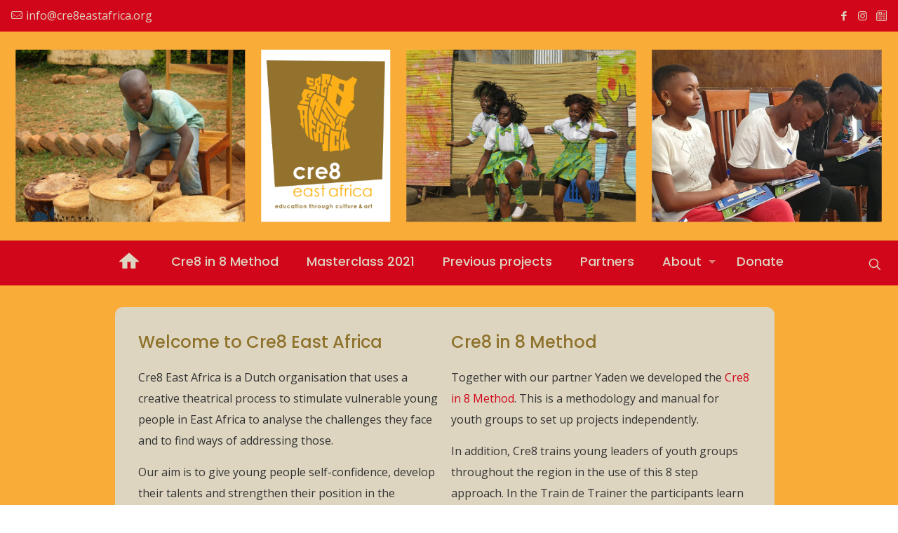

--- FILE ---
content_type: text/html; charset=UTF-8
request_url: https://www.cre8eastafrica.org/
body_size: 17946
content:
<!DOCTYPE html>
<html lang="en-GB" class="no-js " itemscope itemtype="https://schema.org/WebPage" >

<head>

<meta charset="UTF-8" />
<meta name='robots' content='index, follow, max-image-preview:large, max-snippet:-1, max-video-preview:-1' />
<meta name="format-detection" content="telephone=no">
<meta name="viewport" content="width=device-width, initial-scale=1, maximum-scale=1" />
<link rel="shortcut icon" href="/wp-content/uploads/Cre8-Favicon.jpg" type="image/x-icon" />
<link rel="apple-touch-icon" href="/wp-content/uploads/Cre8-Favicon.jpg" />

	<!-- This site is optimized with the Yoast SEO plugin v17.7 - https://yoast.com/wordpress/plugins/seo/ -->
	<title>Cre8 East Africa - Cre8 East Africa</title>
	<meta name="description" content="Cre8 East Africa uses a creative theatrical process to stimulate vulnerable young people to analyze their challenges and to address those." />
	<link rel="canonical" href="https://www.cre8eastafrica.org/" />
	<meta property="og:locale" content="en_GB" />
	<meta property="og:type" content="website" />
	<meta property="og:title" content="Cre8 East Africa - Cre8 East Africa" />
	<meta property="og:description" content="Cre8 East Africa uses a creative theatrical process to stimulate vulnerable young people to analyze their challenges and to address those." />
	<meta property="og:url" content="https://www.cre8eastafrica.org/" />
	<meta property="og:site_name" content="Cre8 East Africa" />
	<meta property="article:publisher" content="https://www.facebook.com/cre8eastafrica" />
	<meta property="article:modified_time" content="2021-06-25T07:31:40+00:00" />
	<meta property="og:image" content="https://www.cre8eastafrica.org/wp-content/uploads/Cre8-East-Africa-Foundation.jpg" />
	<meta property="og:image:width" content="1200" />
	<meta property="og:image:height" content="1200" />
	<meta name="twitter:card" content="summary_large_image" />
	<script type="application/ld+json" class="yoast-schema-graph">{"@context":"https://schema.org","@graph":[{"@type":"WebSite","@id":"https://www.cre8eastafrica.org/#website","url":"https://www.cre8eastafrica.org/","name":"Cre8 East Africa","description":"Cre8in8 Method","potentialAction":[{"@type":"SearchAction","target":{"@type":"EntryPoint","urlTemplate":"https://www.cre8eastafrica.org/?s={search_term_string}"},"query-input":"required name=search_term_string"}],"inLanguage":"en-GB"},{"@type":"ImageObject","@id":"https://www.cre8eastafrica.org/#primaryimage","inLanguage":"en-GB","url":"https://www.cre8eastafrica.org/wp-content/uploads/Cre8-East-Africa-Foundation.jpg","contentUrl":"https://www.cre8eastafrica.org/wp-content/uploads/Cre8-East-Africa-Foundation.jpg","width":1200,"height":1200,"caption":"Cre8 East Africa Foundation"},{"@type":"WebPage","@id":"https://www.cre8eastafrica.org/#webpage","url":"https://www.cre8eastafrica.org/","name":"Cre8 East Africa - Cre8 East Africa","isPartOf":{"@id":"https://www.cre8eastafrica.org/#website"},"primaryImageOfPage":{"@id":"https://www.cre8eastafrica.org/#primaryimage"},"datePublished":"2016-01-14T12:52:53+00:00","dateModified":"2021-06-25T07:31:40+00:00","description":"Cre8 East Africa uses a creative theatrical process to stimulate vulnerable young people to analyze their challenges and to address those.","breadcrumb":{"@id":"https://www.cre8eastafrica.org/#breadcrumb"},"inLanguage":"en-GB","potentialAction":[{"@type":"ReadAction","target":["https://www.cre8eastafrica.org/"]}]},{"@type":"BreadcrumbList","@id":"https://www.cre8eastafrica.org/#breadcrumb","itemListElement":[{"@type":"ListItem","position":1,"name":"Home"}]}]}</script>
	<!-- / Yoast SEO plugin. -->


<link rel='dns-prefetch' href='//fonts.googleapis.com' />
<link rel='dns-prefetch' href='//s.w.org' />
<link rel="alternate" type="application/rss+xml" title="Cre8 East Africa &raquo; Feed" href="https://www.cre8eastafrica.org/feed/" />
<link rel="alternate" type="application/rss+xml" title="Cre8 East Africa &raquo; Comments Feed" href="https://www.cre8eastafrica.org/comments/feed/" />
<link rel="alternate" type="application/rss+xml" title="Cre8 East Africa &raquo; Cre8 East Africa Comments Feed" href="https://www.cre8eastafrica.org/home/feed/" />
		<script type="text/javascript">
			window._wpemojiSettings = {"baseUrl":"https:\/\/s.w.org\/images\/core\/emoji\/13.1.0\/72x72\/","ext":".png","svgUrl":"https:\/\/s.w.org\/images\/core\/emoji\/13.1.0\/svg\/","svgExt":".svg","source":{"concatemoji":"https:\/\/www.cre8eastafrica.org\/wp-includes\/js\/wp-emoji-release.min.js?ver=5.8.12"}};
			!function(e,a,t){var n,r,o,i=a.createElement("canvas"),p=i.getContext&&i.getContext("2d");function s(e,t){var a=String.fromCharCode;p.clearRect(0,0,i.width,i.height),p.fillText(a.apply(this,e),0,0);e=i.toDataURL();return p.clearRect(0,0,i.width,i.height),p.fillText(a.apply(this,t),0,0),e===i.toDataURL()}function c(e){var t=a.createElement("script");t.src=e,t.defer=t.type="text/javascript",a.getElementsByTagName("head")[0].appendChild(t)}for(o=Array("flag","emoji"),t.supports={everything:!0,everythingExceptFlag:!0},r=0;r<o.length;r++)t.supports[o[r]]=function(e){if(!p||!p.fillText)return!1;switch(p.textBaseline="top",p.font="600 32px Arial",e){case"flag":return s([127987,65039,8205,9895,65039],[127987,65039,8203,9895,65039])?!1:!s([55356,56826,55356,56819],[55356,56826,8203,55356,56819])&&!s([55356,57332,56128,56423,56128,56418,56128,56421,56128,56430,56128,56423,56128,56447],[55356,57332,8203,56128,56423,8203,56128,56418,8203,56128,56421,8203,56128,56430,8203,56128,56423,8203,56128,56447]);case"emoji":return!s([10084,65039,8205,55357,56613],[10084,65039,8203,55357,56613])}return!1}(o[r]),t.supports.everything=t.supports.everything&&t.supports[o[r]],"flag"!==o[r]&&(t.supports.everythingExceptFlag=t.supports.everythingExceptFlag&&t.supports[o[r]]);t.supports.everythingExceptFlag=t.supports.everythingExceptFlag&&!t.supports.flag,t.DOMReady=!1,t.readyCallback=function(){t.DOMReady=!0},t.supports.everything||(n=function(){t.readyCallback()},a.addEventListener?(a.addEventListener("DOMContentLoaded",n,!1),e.addEventListener("load",n,!1)):(e.attachEvent("onload",n),a.attachEvent("onreadystatechange",function(){"complete"===a.readyState&&t.readyCallback()})),(n=t.source||{}).concatemoji?c(n.concatemoji):n.wpemoji&&n.twemoji&&(c(n.twemoji),c(n.wpemoji)))}(window,document,window._wpemojiSettings);
		</script>
		<style type="text/css">
img.wp-smiley,
img.emoji {
	display: inline !important;
	border: none !important;
	box-shadow: none !important;
	height: 1em !important;
	width: 1em !important;
	margin: 0 .07em !important;
	vertical-align: -0.1em !important;
	background: none !important;
	padding: 0 !important;
}
</style>
	<link rel='stylesheet' id='wp-block-library-css'  href='https://www.cre8eastafrica.org/wp-includes/css/dist/block-library/style.min.css?ver=5.8.12' type='text/css' media='all' />
<link rel='stylesheet' id='mfn-be-css'  href='https://www.cre8eastafrica.org/wp-content/themes/betheme/css/be.css?ver=25.1.5.1' type='text/css' media='all' />
<link rel='stylesheet' id='mfn-animations-css'  href='https://www.cre8eastafrica.org/wp-content/themes/betheme/assets/animations/animations.min.css?ver=25.1.5.1' type='text/css' media='all' />
<link rel='stylesheet' id='mfn-font-awesome-css'  href='https://www.cre8eastafrica.org/wp-content/themes/betheme/fonts/fontawesome/fontawesome.css?ver=25.1.5.1' type='text/css' media='all' />
<link rel='stylesheet' id='mfn-jplayer-css'  href='https://www.cre8eastafrica.org/wp-content/themes/betheme/assets/jplayer/css/jplayer.blue.monday.min.css?ver=25.1.5.1' type='text/css' media='all' />
<link rel='stylesheet' id='mfn-responsive-css'  href='https://www.cre8eastafrica.org/wp-content/themes/betheme/css/responsive.css?ver=25.1.5.1' type='text/css' media='all' />
<link rel='stylesheet' id='mfn-fonts-css'  href='https://fonts.googleapis.com/css?family=Open+Sans%3A1%2C300%2C400%2C400italic%2C500%2C700%2C700italic%7CPoppins%3A1%2C300%2C400%2C400italic%2C500%2C700%2C700italic&#038;display=swap&#038;ver=5.8.12' type='text/css' media='all' />
<style id='mfn-dynamic-inline-css' type='text/css'>
body:not(.template-slider) #Header_wrapper{background-image:url(https://www.cre8eastafrica.org/wp-content/uploads/Cre8-East-Africa-Foundation.jpg);background-repeat:no-repeat;background-position:left top}
html{background-color:#ffffff}#Wrapper,#Content,.mfn-popup .mfn-popup-content,.mfn-off-canvas-sidebar .mfn-off-canvas-content-wrapper,.mfn-cart-holder,.mfn-header-login,#Top_bar .search_wrapper,#Top_bar .top_bar_right .mfn-live-search-box,.column_livesearch .mfn-live-search-wrapper,.column_livesearch .mfn-live-search-box{background-color:#faac39}body:not(.template-slider) #Header{min-height:0px}body.header-below:not(.template-slider) #Header{padding-top:0px}body,button,span.date_label,.timeline_items li h3 span,input[type="submit"],input[type="reset"],input[type="button"],input[type="text"],input[type="password"],input[type="tel"],input[type="email"],textarea,select,.offer_li .title h3{font-family:"Open Sans",Helvetica,Arial,sans-serif}#menu > ul > li > a,a.action_button,#overlay-menu ul li a{font-family:"Poppins",Helvetica,Arial,sans-serif}#Subheader .title{font-family:"Poppins",Helvetica,Arial,sans-serif}h1,h2,h3,h4,.text-logo #logo{font-family:"Poppins",Helvetica,Arial,sans-serif}h5,h6{font-family:"Poppins",Helvetica,Arial,sans-serif}blockquote{font-family:"Open Sans",Helvetica,Arial,sans-serif}.chart_box .chart .num,.counter .desc_wrapper .number-wrapper,.how_it_works .image .number,.pricing-box .plan-header .price,.quick_fact .number-wrapper,.woocommerce .product div.entry-summary .price{font-family:"Open Sans",Helvetica,Arial,sans-serif}body{font-size:16px;line-height:30px;font-weight:400;letter-spacing:0px}.big{font-size:18px;line-height:33px;font-weight:400;letter-spacing:0px}#menu > ul > li > a,a.action_button,#overlay-menu ul li a{font-size:18px;font-weight:500;letter-spacing:0px}#overlay-menu ul li a{line-height:27px}#Subheader .title{font-size:22px;line-height:40px;font-weight:500;letter-spacing:0px}h1,.text-logo #logo{font-size:26px;line-height:50px;font-weight:500;letter-spacing:0px}h2{font-size:24px;line-height:40px;font-weight:500;letter-spacing:0px}h3,.woocommerce ul.products li.product h3,.woocommerce #customer_login h2{font-size:20px;line-height:36px;font-weight:500;letter-spacing:0px}h4,.woocommerce .woocommerce-order-details__title,.woocommerce .wc-bacs-bank-details-heading,.woocommerce .woocommerce-customer-details h2{font-size:18px;line-height:33px;font-weight:500;letter-spacing:0px}h5{font-size:20px;line-height:36px;font-weight:500;letter-spacing:0px}h6{font-size:20px;line-height:36px;font-weight:500;letter-spacing:0px}#Intro .intro-title{font-size:20px;line-height:60px;font-weight:400;letter-spacing:0px}.with_aside .sidebar.columns{width:25%}.with_aside .sections_group{width:75%}.aside_both .sidebar.columns{width:20%}.aside_both .sidebar.sidebar-1{margin-left:-80%}.aside_both .sections_group{width:60%;margin-left:20%}@media only screen and (min-width:1240px){#Wrapper,.with_aside .content_wrapper{max-width:1240px}.section_wrapper,.container{max-width:1220px}.layout-boxed.header-boxed #Top_bar.is-sticky{max-width:1240px}}@media only screen and (min-width:768px){.layout-boxed #Subheader .container,.layout-boxed:not(.with_aside) .section:not(.full-width),.layout-boxed.with_aside .content_wrapper,.layout-boxed #Footer .container{padding-left:10%;padding-right:10%}.layout-boxed.header-modern #Action_bar .container,.layout-boxed.header-modern #Top_bar:not(.is-sticky) .container{padding-left:10%;padding-right:10%}}@media only screen and (max-width:767px){.section_wrapper,.container,.four.columns .widget-area{max-width:480px !important}}.button-default .button,.button-flat .button,.button-round .button{background-color:#d2061b;color:#fed5b2}.button-stroke .button{border-color:#d2061b;color:#fed5b2}.button-stroke .button:hover{background-color:#d2061b;color:#fff}.button-default .button_theme,.button-default button,.button-default input[type="button"],.button-default input[type="reset"],.button-default input[type="submit"],.button-flat .button_theme,.button-flat button,.button-flat input[type="button"],.button-flat input[type="reset"],.button-flat input[type="submit"],.button-round .button_theme,.button-round button,.button-round input[type="button"],.button-round input[type="reset"],.button-round input[type="submit"],.woocommerce #respond input#submit,.woocommerce a.button:not(.default),.woocommerce button.button,.woocommerce input.button,.woocommerce #respond input#submit:hover,.woocommerce a.button:hover,.woocommerce button.button:hover,.woocommerce input.button:hover{color:#faac39}.button-stroke .button_theme:hover,.button-stroke button:hover,.button-stroke input[type="submit"]:hover,.button-stroke input[type="reset"]:hover,.button-stroke input[type="button"]:hover,.button-stroke .woocommerce #respond input#submit:hover,.button-stroke .woocommerce a.button:not(.default):hover,.button-stroke .woocommerce button.button:hover,.button-stroke.woocommerce input.button:hover{color:#faac39 !important}.button-stroke .button_theme:hover .button_icon i{color:#faac39 !important}.button-default .single_add_to_cart_button,.button-flat .single_add_to_cart_button,.button-round .single_add_to_cart_button,.button-default .woocommerce .button:disabled,.button-flat .woocommerce .button:disabled,.button-round .woocommerce .button:disabled,.button-default .woocommerce .button.alt .button-flat .woocommerce .button.alt,.button-round .woocommerce .button.alt{color:#faac39!important}.action_button,.action_button:hover{background-color:#d2061b;color:#fed5b2}.button-stroke a.action_button{border-color:#d2061b}.button-stroke a.action_button:hover{background-color:#d2061b!important}.footer_button{color:#d2061b!important;background:#ddd5c0}.button-stroke .footer_button{border-color:#ddd5c0}.button-stroke .footer_button:hover{background-color:#ddd5c0 !important}.button-custom .button,.button-custom .action_button,.button-custom .footer_button,.button-custom button,.button-custom input[type="button"],.button-custom input[type="reset"],.button-custom input[type="submit"],.button-custom .woocommerce #respond input#submit,.button-custom .woocommerce a.button,.button-custom .woocommerce button.button,.button-custom .woocommerce input.button{font-family:Roboto;font-size:14px;line-height:14px;font-weight:400;letter-spacing:0px;padding:12px 20px 12px 20px;border-width:0px;border-radius:0px}.button-custom .button{color:#626262;background-color:#dbdddf;border-color:transparent}.button-custom .button:hover{color:#626262;background-color:#d3d3d3;border-color:transparent}.button-custom .button_theme,.button-custom button,.button-custom input[type="button"],.button-custom input[type="reset"],.button-custom input[type="submit"],.button-custom .woocommerce #respond input#submit,.button-custom .woocommerce a.button:not(.default),.button-custom .woocommerce button.button,.button-custom .woocommerce input.button{color:#ffffff;background-color:#0095eb;border-color:transparent}.button-custom .button_theme:hover,.button-custom button:hover,.button-custom input[type="button"]:hover,.button-custom input[type="reset"]:hover,.button-custom input[type="submit"]:hover,.button-custom .woocommerce #respond input#submit:hover,.button-custom .woocommerce a.button:not(.default):hover,.button-custom .woocommerce button.button:hover,.button-custom .woocommerce input.button:hover{color:#ffffff;background-color:#007cc3;border-color:transparent}.button-custom .action_button{color:#626262;background-color:#dbdddf;border-color:transparent}.button-custom .action_button:hover{color:#626262;background-color:#d3d3d3;border-color:transparent}.button-custom .single_add_to_cart_button,.button-custom .woocommerce .button:disabled,.button-custom .woocommerce .button.alt{line-height:14px!important;padding:12px 20px 12px 20px!important;color:#ffffff!important;background-color:#0095eb!important}.button-custom .single_add_to_cart_button:hover,.button-custom .woocommerce .button:disabled:hover,.button-custom .woocommerce .button.alt:hover{color:#ffffff!important;background-color:#007cc3!important}#Top_bar #logo,.header-fixed #Top_bar #logo,.header-plain #Top_bar #logo,.header-transparent #Top_bar #logo{height:240px;line-height:240px;padding:15px 0}.logo-overflow #Top_bar:not(.is-sticky) .logo{height:270px}#Top_bar .menu > li > a{padding:105px 0}.menu-highlight:not(.header-creative) #Top_bar .menu > li > a{margin:110px 0}.header-plain:not(.menu-highlight) #Top_bar .menu > li > a span:not(.description){line-height:270px}.header-fixed #Top_bar .menu > li > a{padding:120px 0}@media only screen and (max-width:767px){.mobile-header-mini #Top_bar #logo{height:50px!important;line-height:50px!important;margin:5px 0}}.image_frame,.wp-caption{border-width:0px}.alert{border-radius:0px}#Top_bar .top_bar_right .top-bar-right-input input{width:200px}.mfn-live-search-box .mfn-live-search-list{max-height:300px}#Side_slide{right:-250px;width:250px}#Side_slide.left{left:-250px}.blog-teaser li .desc-wrapper .desc{background-position-y:-1px}@media only screen and ( max-width:767px ){}@media only screen and (min-width:768px){body:not(.header-simple) #Top_bar #menu{display:block!important}.tr-menu #Top_bar #menu{background:none!important}#Top_bar .menu > li > ul.mfn-megamenu > li{float:left}#Top_bar .menu > li > ul.mfn-megamenu > li.mfn-megamenu-cols-1{width:100%}#Top_bar .menu > li > ul.mfn-megamenu > li.mfn-megamenu-cols-2{width:50%}#Top_bar .menu > li > ul.mfn-megamenu > li.mfn-megamenu-cols-3{width:33.33%}#Top_bar .menu > li > ul.mfn-megamenu > li.mfn-megamenu-cols-4{width:25%}#Top_bar .menu > li > ul.mfn-megamenu > li.mfn-megamenu-cols-5{width:20%}#Top_bar .menu > li > ul.mfn-megamenu > li.mfn-megamenu-cols-6{width:16.66%}#Top_bar .menu > li > ul.mfn-megamenu > li > ul{display:block!important;position:inherit;left:auto;top:auto;border-width:0 1px 0 0}#Top_bar .menu > li > ul.mfn-megamenu > li:last-child > ul{border:0}#Top_bar .menu > li > ul.mfn-megamenu > li > ul li{width:auto}#Top_bar .menu > li > ul.mfn-megamenu a.mfn-megamenu-title{text-transform:uppercase;font-weight:400;background:none}#Top_bar .menu > li > ul.mfn-megamenu a .menu-arrow{display:none}.menuo-right #Top_bar .menu > li > ul.mfn-megamenu{left:0;width:98%!important;margin:0 1%;padding:20px 0}.menuo-right #Top_bar .menu > li > ul.mfn-megamenu-bg{box-sizing:border-box}#Top_bar .menu > li > ul.mfn-megamenu-bg{padding:20px 166px 20px 20px;background-repeat:no-repeat;background-position:right bottom}.rtl #Top_bar .menu > li > ul.mfn-megamenu-bg{padding-left:166px;padding-right:20px;background-position:left bottom}#Top_bar .menu > li > ul.mfn-megamenu-bg > li{background:none}#Top_bar .menu > li > ul.mfn-megamenu-bg > li a{border:none}#Top_bar .menu > li > ul.mfn-megamenu-bg > li > ul{background:none!important;-webkit-box-shadow:0 0 0 0;-moz-box-shadow:0 0 0 0;box-shadow:0 0 0 0}.mm-vertical #Top_bar .container{position:relative}.mm-vertical #Top_bar .top_bar_left{position:static}.mm-vertical #Top_bar .menu > li ul{box-shadow:0 0 0 0 transparent!important;background-image:none}.mm-vertical #Top_bar .menu > li > ul.mfn-megamenu{padding:20px 0}.mm-vertical.header-plain #Top_bar .menu > li > ul.mfn-megamenu{width:100%!important;margin:0}.mm-vertical #Top_bar .menu > li > ul.mfn-megamenu > li{display:table-cell;float:none!important;width:10%;padding:0 15px;border-right:1px solid rgba(0,0,0,0.05)}.mm-vertical #Top_bar .menu > li > ul.mfn-megamenu > li:last-child{border-right-width:0}.mm-vertical #Top_bar .menu > li > ul.mfn-megamenu > li.hide-border{border-right-width:0}.mm-vertical #Top_bar .menu > li > ul.mfn-megamenu > li a{border-bottom-width:0;padding:9px 15px;line-height:120%}.mm-vertical #Top_bar .menu > li > ul.mfn-megamenu a.mfn-megamenu-title{font-weight:700}.rtl .mm-vertical #Top_bar .menu > li > ul.mfn-megamenu > li:first-child{border-right-width:0}.rtl .mm-vertical #Top_bar .menu > li > ul.mfn-megamenu > li:last-child{border-right-width:1px}body.header-shop #Top_bar #menu{display:flex!important}.header-shop #Top_bar.is-sticky .top_bar_row_second{display:none}.header-plain:not(.menuo-right) #Header .top_bar_left{width:auto!important}.header-stack.header-center #Top_bar #menu{display:inline-block!important}.header-simple #Top_bar #menu{display:none;height:auto;width:300px;bottom:auto;top:100%;right:1px;position:absolute;margin:0}.header-simple #Header a.responsive-menu-toggle{display:block;right:10px}.header-simple #Top_bar #menu > ul{width:100%;float:left}.header-simple #Top_bar #menu ul li{width:100%;padding-bottom:0;border-right:0;position:relative}.header-simple #Top_bar #menu ul li a{padding:0 20px;margin:0;display:block;height:auto;line-height:normal;border:none}.header-simple #Top_bar #menu ul li a:after{display:none}.header-simple #Top_bar #menu ul li a span{border:none;line-height:44px;display:inline;padding:0}.header-simple #Top_bar #menu ul li.submenu .menu-toggle{display:block;position:absolute;right:0;top:0;width:44px;height:44px;line-height:44px;font-size:30px;font-weight:300;text-align:center;cursor:pointer;color:#444;opacity:0.33}.header-simple #Top_bar #menu ul li.submenu .menu-toggle:after{content:"+"}.header-simple #Top_bar #menu ul li.hover > .menu-toggle:after{content:"-"}.header-simple #Top_bar #menu ul li.hover a{border-bottom:0}.header-simple #Top_bar #menu ul.mfn-megamenu li .menu-toggle{display:none}.header-simple #Top_bar #menu ul li ul{position:relative!important;left:0!important;top:0;padding:0;margin:0!important;width:auto!important;background-image:none}.header-simple #Top_bar #menu ul li ul li{width:100%!important;display:block;padding:0}.header-simple #Top_bar #menu ul li ul li a{padding:0 20px 0 30px}.header-simple #Top_bar #menu ul li ul li a .menu-arrow{display:none}.header-simple #Top_bar #menu ul li ul li a span{padding:0}.header-simple #Top_bar #menu ul li ul li a span:after{display:none!important}.header-simple #Top_bar .menu > li > ul.mfn-megamenu a.mfn-megamenu-title{text-transform:uppercase;font-weight:400}.header-simple #Top_bar .menu > li > ul.mfn-megamenu > li > ul{display:block!important;position:inherit;left:auto;top:auto}.header-simple #Top_bar #menu ul li ul li ul{border-left:0!important;padding:0;top:0}.header-simple #Top_bar #menu ul li ul li ul li a{padding:0 20px 0 40px}.rtl.header-simple #Top_bar #menu{left:1px;right:auto}.rtl.header-simple #Top_bar a.responsive-menu-toggle{left:10px;right:auto}.rtl.header-simple #Top_bar #menu ul li.submenu .menu-toggle{left:0;right:auto}.rtl.header-simple #Top_bar #menu ul li ul{left:auto!important;right:0!important}.rtl.header-simple #Top_bar #menu ul li ul li a{padding:0 30px 0 20px}.rtl.header-simple #Top_bar #menu ul li ul li ul li a{padding:0 40px 0 20px}.menu-highlight #Top_bar .menu > li{margin:0 2px}.menu-highlight:not(.header-creative) #Top_bar .menu > li > a{padding:0;-webkit-border-radius:5px;border-radius:5px}.menu-highlight #Top_bar .menu > li > a:after{display:none}.menu-highlight #Top_bar .menu > li > a span:not(.description){line-height:50px}.menu-highlight #Top_bar .menu > li > a span.description{display:none}.menu-highlight.header-stack #Top_bar .menu > li > a{margin:10px 0!important}.menu-highlight.header-stack #Top_bar .menu > li > a span:not(.description){line-height:40px}.menu-highlight.header-simple #Top_bar #menu ul li,.menu-highlight.header-creative #Top_bar #menu ul li{margin:0}.menu-highlight.header-simple #Top_bar #menu ul li > a,.menu-highlight.header-creative #Top_bar #menu ul li > a{-webkit-border-radius:0;border-radius:0}.menu-highlight:not(.header-fixed):not(.header-simple) #Top_bar.is-sticky .menu > li > a{margin:10px 0!important;padding:5px 0!important}.menu-highlight:not(.header-fixed):not(.header-simple) #Top_bar.is-sticky .menu > li > a span{line-height:30px!important}.header-modern.menu-highlight.menuo-right .menu_wrapper{margin-right:20px}.menu-line-below #Top_bar .menu > li > a:after{top:auto;bottom:-4px}.menu-line-below #Top_bar.is-sticky .menu > li > a:after{top:auto;bottom:-4px}.menu-line-below-80 #Top_bar:not(.is-sticky) .menu > li > a:after{height:4px;left:10%;top:50%;margin-top:20px;width:80%}.menu-line-below-80-1 #Top_bar:not(.is-sticky) .menu > li > a:after{height:1px;left:10%;top:50%;margin-top:20px;width:80%}.menu-link-color #Top_bar .menu > li > a:after{display:none!important}.menu-arrow-top #Top_bar .menu > li > a:after{background:none repeat scroll 0 0 rgba(0,0,0,0)!important;border-color:#ccc transparent transparent;border-style:solid;border-width:7px 7px 0;display:block;height:0;left:50%;margin-left:-7px;top:0!important;width:0}.menu-arrow-top #Top_bar.is-sticky .menu > li > a:after{top:0!important}.menu-arrow-bottom #Top_bar .menu > li > a:after{background:none!important;border-color:transparent transparent #ccc;border-style:solid;border-width:0 7px 7px;display:block;height:0;left:50%;margin-left:-7px;top:auto;bottom:0;width:0}.menu-arrow-bottom #Top_bar.is-sticky .menu > li > a:after{top:auto;bottom:0}.menuo-no-borders #Top_bar .menu > li > a span{border-width:0!important}.menuo-no-borders #Header_creative #Top_bar .menu > li > a span{border-bottom-width:0}.menuo-no-borders.header-plain #Top_bar a#header_cart,.menuo-no-borders.header-plain #Top_bar a#search_button,.menuo-no-borders.header-plain #Top_bar .wpml-languages,.menuo-no-borders.header-plain #Top_bar a.action_button{border-width:0}.menuo-right #Top_bar .menu_wrapper{float:right}.menuo-right.header-stack:not(.header-center) #Top_bar .menu_wrapper{margin-right:150px}body.header-creative{padding-left:50px}body.header-creative.header-open{padding-left:250px}body.error404,body.under-construction,body.template-blank,body.under-construction.header-rtl.header-creative.header-open{padding-left:0!important;padding-right:0!important}.header-creative.footer-fixed #Footer,.header-creative.footer-sliding #Footer,.header-creative.footer-stick #Footer.is-sticky{box-sizing:border-box;padding-left:50px}.header-open.footer-fixed #Footer,.header-open.footer-sliding #Footer,.header-creative.footer-stick #Footer.is-sticky{padding-left:250px}.header-rtl.header-creative.footer-fixed #Footer,.header-rtl.header-creative.footer-sliding #Footer,.header-rtl.header-creative.footer-stick #Footer.is-sticky{padding-left:0;padding-right:50px}.header-rtl.header-open.footer-fixed #Footer,.header-rtl.header-open.footer-sliding #Footer,.header-rtl.header-creative.footer-stick #Footer.is-sticky{padding-right:250px}#Header_creative{background-color:#fff;position:fixed;width:250px;height:100%;left:-200px;top:0;z-index:9002;-webkit-box-shadow:2px 0 4px 2px rgba(0,0,0,.15);box-shadow:2px 0 4px 2px rgba(0,0,0,.15)}#Header_creative .container{width:100%}#Header_creative .creative-wrapper{opacity:0;margin-right:50px}#Header_creative a.creative-menu-toggle{display:block;width:34px;height:34px;line-height:34px;font-size:22px;text-align:center;position:absolute;top:10px;right:8px;border-radius:3px}.admin-bar #Header_creative a.creative-menu-toggle{top:42px}#Header_creative #Top_bar{position:static;width:100%}#Header_creative #Top_bar .top_bar_left{width:100%!important;float:none}#Header_creative #Top_bar .logo{float:none;text-align:center;margin:15px 0}#Header_creative #Top_bar #menu{background-color:transparent}#Header_creative #Top_bar .menu_wrapper{float:none;margin:0 0 30px}#Header_creative #Top_bar .menu > li{width:100%;float:none;position:relative}#Header_creative #Top_bar .menu > li > a{padding:0;text-align:center}#Header_creative #Top_bar .menu > li > a:after{display:none}#Header_creative #Top_bar .menu > li > a span{border-right:0;border-bottom-width:1px;line-height:38px}#Header_creative #Top_bar .menu li ul{left:100%;right:auto;top:0;box-shadow:2px 2px 2px 0 rgba(0,0,0,0.03);-webkit-box-shadow:2px 2px 2px 0 rgba(0,0,0,0.03)}#Header_creative #Top_bar .menu > li > ul.mfn-megamenu{margin:0;width:700px!important}#Header_creative #Top_bar .menu > li > ul.mfn-megamenu > li > ul{left:0}#Header_creative #Top_bar .menu li ul li a{padding-top:9px;padding-bottom:8px}#Header_creative #Top_bar .menu li ul li ul{top:0}#Header_creative #Top_bar .menu > li > a span.description{display:block;font-size:13px;line-height:28px!important;clear:both}#Header_creative #Top_bar .top_bar_right{width:100%!important;float:none;height:auto;margin-bottom:35px;text-align:center;padding:0 20px;top:0;-webkit-box-sizing:border-box;-moz-box-sizing:border-box;box-sizing:border-box}#Header_creative #Top_bar .top_bar_right:before{content:none}#Header_creative #Top_bar .top_bar_right .top_bar_right_wrapper{flex-wrap:wrap;justify-content:center}#Header_creative #Top_bar .top_bar_right .top-bar-right-icon,#Header_creative #Top_bar .top_bar_right .wpml-languages,#Header_creative #Top_bar .top_bar_right .top-bar-right-button,#Header_creative #Top_bar .top_bar_right .top-bar-right-input{min-height:30px;margin:5px}#Header_creative #Top_bar .search_wrapper{left:100%;top:auto}#Header_creative #Top_bar .banner_wrapper{display:block;text-align:center}#Header_creative #Top_bar .banner_wrapper img{max-width:100%;height:auto;display:inline-block}#Header_creative #Action_bar{display:none;position:absolute;bottom:0;top:auto;clear:both;padding:0 20px;box-sizing:border-box}#Header_creative #Action_bar .contact_details{width:100%;text-align:center;margin-bottom:20px}#Header_creative #Action_bar .contact_details li{padding:0}#Header_creative #Action_bar .social{float:none;text-align:center;padding:5px 0 15px}#Header_creative #Action_bar .social li{margin-bottom:2px}#Header_creative #Action_bar .social-menu{float:none;text-align:center}#Header_creative #Action_bar .social-menu li{border-color:rgba(0,0,0,.1)}#Header_creative .social li a{color:rgba(0,0,0,.5)}#Header_creative .social li a:hover{color:#000}#Header_creative .creative-social{position:absolute;bottom:10px;right:0;width:50px}#Header_creative .creative-social li{display:block;float:none;width:100%;text-align:center;margin-bottom:5px}.header-creative .fixed-nav.fixed-nav-prev{margin-left:50px}.header-creative.header-open .fixed-nav.fixed-nav-prev{margin-left:250px}.menuo-last #Header_creative #Top_bar .menu li.last ul{top:auto;bottom:0}.header-open #Header_creative{left:0}.header-open #Header_creative .creative-wrapper{opacity:1;margin:0!important}.header-open #Header_creative .creative-menu-toggle,.header-open #Header_creative .creative-social{display:none}.header-open #Header_creative #Action_bar{display:block}body.header-rtl.header-creative{padding-left:0;padding-right:50px}.header-rtl #Header_creative{left:auto;right:-200px}.header-rtl #Header_creative .creative-wrapper{margin-left:50px;margin-right:0}.header-rtl #Header_creative a.creative-menu-toggle{left:8px;right:auto}.header-rtl #Header_creative .creative-social{left:0;right:auto}.header-rtl #Footer #back_to_top.sticky{right:125px}.header-rtl #popup_contact{right:70px}.header-rtl #Header_creative #Top_bar .menu li ul{left:auto;right:100%}.header-rtl #Header_creative #Top_bar .search_wrapper{left:auto;right:100%}.header-rtl .fixed-nav.fixed-nav-prev{margin-left:0!important}.header-rtl .fixed-nav.fixed-nav-next{margin-right:50px}body.header-rtl.header-creative.header-open{padding-left:0;padding-right:250px!important}.header-rtl.header-open #Header_creative{left:auto;right:0}.header-rtl.header-open #Footer #back_to_top.sticky{right:325px}.header-rtl.header-open #popup_contact{right:270px}.header-rtl.header-open .fixed-nav.fixed-nav-next{margin-right:250px}#Header_creative.active{left:-1px}.header-rtl #Header_creative.active{left:auto;right:-1px}#Header_creative.active .creative-wrapper{opacity:1;margin:0}.header-creative .vc_row[data-vc-full-width]{padding-left:50px}.header-creative.header-open .vc_row[data-vc-full-width]{padding-left:250px}.header-open .vc_parallax .vc_parallax-inner{left:auto;width:calc(100% - 250px)}.header-open.header-rtl .vc_parallax .vc_parallax-inner{left:0;right:auto}#Header_creative.scroll{height:100%;overflow-y:auto}#Header_creative.scroll:not(.dropdown) .menu li ul{display:none!important}#Header_creative.scroll #Action_bar{position:static}#Header_creative.dropdown{outline:none}#Header_creative.dropdown #Top_bar .menu_wrapper{float:left}#Header_creative.dropdown #Top_bar #menu ul li{position:relative;float:left}#Header_creative.dropdown #Top_bar #menu ul li a:after{display:none}#Header_creative.dropdown #Top_bar #menu ul li a span{line-height:38px;padding:0}#Header_creative.dropdown #Top_bar #menu ul li.submenu .menu-toggle{display:block;position:absolute;right:0;top:0;width:38px;height:38px;line-height:38px;font-size:26px;font-weight:300;text-align:center;cursor:pointer;color:#444;opacity:0.33}#Header_creative.dropdown #Top_bar #menu ul li.submenu .menu-toggle:after{content:"+"}#Header_creative.dropdown #Top_bar #menu ul li.hover > .menu-toggle:after{content:"-"}#Header_creative.dropdown #Top_bar #menu ul li.hover a{border-bottom:0}#Header_creative.dropdown #Top_bar #menu ul.mfn-megamenu li .menu-toggle{display:none}#Header_creative.dropdown #Top_bar #menu ul li ul{position:relative!important;left:0!important;top:0;padding:0;margin-left:0!important;width:auto!important;background-image:none}#Header_creative.dropdown #Top_bar #menu ul li ul li{width:100%!important}#Header_creative.dropdown #Top_bar #menu ul li ul li a{padding:0 10px;text-align:center}#Header_creative.dropdown #Top_bar #menu ul li ul li a .menu-arrow{display:none}#Header_creative.dropdown #Top_bar #menu ul li ul li a span{padding:0}#Header_creative.dropdown #Top_bar #menu ul li ul li a span:after{display:none!important}#Header_creative.dropdown #Top_bar .menu > li > ul.mfn-megamenu a.mfn-megamenu-title{text-transform:uppercase;font-weight:400}#Header_creative.dropdown #Top_bar .menu > li > ul.mfn-megamenu > li > ul{display:block!important;position:inherit;left:auto;top:auto}#Header_creative.dropdown #Top_bar #menu ul li ul li ul{border-left:0!important;padding:0;top:0}#Header_creative{transition:left .5s ease-in-out,right .5s ease-in-out}#Header_creative .creative-wrapper{transition:opacity .5s ease-in-out,margin 0s ease-in-out .5s}#Header_creative.active .creative-wrapper{transition:opacity .5s ease-in-out,margin 0s ease-in-out}}@media only screen and (min-width:768px){#Top_bar.is-sticky{position:fixed!important;width:100%;left:0;top:-60px;height:60px;z-index:701;background:#fff;opacity:.97;-webkit-box-shadow:0 2px 5px 0 rgba(0,0,0,0.1);-moz-box-shadow:0 2px 5px 0 rgba(0,0,0,0.1);box-shadow:0 2px 5px 0 rgba(0,0,0,0.1)}.layout-boxed.header-boxed #Top_bar.is-sticky{max-width:768px;left:50%;-webkit-transform:translateX(-50%);transform:translateX(-50%)}#Top_bar.is-sticky .top_bar_left,#Top_bar.is-sticky .top_bar_right,#Top_bar.is-sticky .top_bar_right:before{background:none;box-shadow:unset}#Top_bar.is-sticky .logo{width:auto;margin:0 30px 0 20px;padding:0}#Top_bar.is-sticky #logo,#Top_bar.is-sticky .custom-logo-link{padding:5px 0!important;height:50px!important;line-height:50px!important}.logo-no-sticky-padding #Top_bar.is-sticky #logo{height:60px!important;line-height:60px!important}#Top_bar.is-sticky #logo img.logo-main{display:none}#Top_bar.is-sticky #logo img.logo-sticky{display:inline;max-height:35px}.logo-sticky-width-auto #Top_bar.is-sticky #logo img.logo-sticky{width:auto}#Top_bar.is-sticky .menu_wrapper{clear:none}#Top_bar.is-sticky .menu_wrapper .menu > li > a{padding:15px 0}#Top_bar.is-sticky .menu > li > a,#Top_bar.is-sticky .menu > li > a span{line-height:30px}#Top_bar.is-sticky .menu > li > a:after{top:auto;bottom:-4px}#Top_bar.is-sticky .menu > li > a span.description{display:none}#Top_bar.is-sticky .secondary_menu_wrapper,#Top_bar.is-sticky .banner_wrapper{display:none}.header-overlay #Top_bar.is-sticky{display:none}.sticky-dark #Top_bar.is-sticky,.sticky-dark #Top_bar.is-sticky #menu{background:rgba(0,0,0,.8)}.sticky-dark #Top_bar.is-sticky .menu > li:not(.current-menu-item) > a{color:#fff}.sticky-dark #Top_bar.is-sticky .top_bar_right .top-bar-right-icon{color:rgba(255,255,255,.9)}.sticky-dark #Top_bar.is-sticky .top_bar_right .top-bar-right-icon svg .path{stroke:rgba(255,255,255,.9)}.sticky-dark #Top_bar.is-sticky .wpml-languages a.active,.sticky-dark #Top_bar.is-sticky .wpml-languages ul.wpml-lang-dropdown{background:rgba(0,0,0,0.1);border-color:rgba(0,0,0,0.1)}.sticky-white #Top_bar.is-sticky,.sticky-white #Top_bar.is-sticky #menu{background:rgba(255,255,255,.8)}.sticky-white #Top_bar.is-sticky .menu > li:not(.current-menu-item) > a{color:#222}.sticky-white #Top_bar.is-sticky .top_bar_right .top-bar-right-icon{color:rgba(0,0,0,.8)}.sticky-white #Top_bar.is-sticky .top_bar_right .top-bar-right-icon svg .path{stroke:rgba(0,0,0,.8)}.sticky-white #Top_bar.is-sticky .wpml-languages a.active,.sticky-white #Top_bar.is-sticky .wpml-languages ul.wpml-lang-dropdown{background:rgba(255,255,255,0.1);border-color:rgba(0,0,0,0.1)}}@media only screen and (min-width:768px) and (max-width:768px){.header_placeholder{height:0!important}}@media only screen and (max-width:767px){#Top_bar #menu{display:none;height:auto;width:300px;bottom:auto;top:100%;right:1px;position:absolute;margin:0}#Top_bar a.responsive-menu-toggle{display:block}#Top_bar #menu > ul{width:100%;float:left}#Top_bar #menu ul li{width:100%;padding-bottom:0;border-right:0;position:relative}#Top_bar #menu ul li a{padding:0 25px;margin:0;display:block;height:auto;line-height:normal;border:none}#Top_bar #menu ul li a:after{display:none}#Top_bar #menu ul li a span{border:none;line-height:44px;display:inline;padding:0}#Top_bar #menu ul li a span.description{margin:0 0 0 5px}#Top_bar #menu ul li.submenu .menu-toggle{display:block;position:absolute;right:15px;top:0;width:44px;height:44px;line-height:44px;font-size:30px;font-weight:300;text-align:center;cursor:pointer;color:#444;opacity:0.33}#Top_bar #menu ul li.submenu .menu-toggle:after{content:"+"}#Top_bar #menu ul li.hover > .menu-toggle:after{content:"-"}#Top_bar #menu ul li.hover a{border-bottom:0}#Top_bar #menu ul li a span:after{display:none!important}#Top_bar #menu ul.mfn-megamenu li .menu-toggle{display:none}#Top_bar #menu ul li ul{position:relative!important;left:0!important;top:0;padding:0;margin-left:0!important;width:auto!important;background-image:none!important;box-shadow:0 0 0 0 transparent!important;-webkit-box-shadow:0 0 0 0 transparent!important}#Top_bar #menu ul li ul li{width:100%!important}#Top_bar #menu ul li ul li a{padding:0 20px 0 35px}#Top_bar #menu ul li ul li a .menu-arrow{display:none}#Top_bar #menu ul li ul li a span{padding:0}#Top_bar #menu ul li ul li a span:after{display:none!important}#Top_bar .menu > li > ul.mfn-megamenu a.mfn-megamenu-title{text-transform:uppercase;font-weight:400}#Top_bar .menu > li > ul.mfn-megamenu > li > ul{display:block!important;position:inherit;left:auto;top:auto}#Top_bar #menu ul li ul li ul{border-left:0!important;padding:0;top:0}#Top_bar #menu ul li ul li ul li a{padding:0 20px 0 45px}.rtl #Top_bar #menu{left:1px;right:auto}.rtl #Top_bar a.responsive-menu-toggle{left:20px;right:auto}.rtl #Top_bar #menu ul li.submenu .menu-toggle{left:15px;right:auto;border-left:none;border-right:1px solid #eee}.rtl #Top_bar #menu ul li ul{left:auto!important;right:0!important}.rtl #Top_bar #menu ul li ul li a{padding:0 30px 0 20px}.rtl #Top_bar #menu ul li ul li ul li a{padding:0 40px 0 20px}.header-stack .menu_wrapper a.responsive-menu-toggle{position:static!important;margin:11px 0!important}.header-stack .menu_wrapper #menu{left:0;right:auto}.rtl.header-stack #Top_bar #menu{left:auto;right:0}.admin-bar #Header_creative{top:32px}.header-creative.layout-boxed{padding-top:85px}.header-creative.layout-full-width #Wrapper{padding-top:60px}#Header_creative{position:fixed;width:100%;left:0!important;top:0;z-index:1001}#Header_creative .creative-wrapper{display:block!important;opacity:1!important}#Header_creative .creative-menu-toggle,#Header_creative .creative-social{display:none!important;opacity:1!important}#Header_creative #Top_bar{position:static;width:100%}#Header_creative #Top_bar .one{display:flex}#Header_creative #Top_bar #logo,#Header_creative #Top_bar .custom-logo-link{height:50px;line-height:50px;padding:5px 0}#Header_creative #Top_bar #logo img.logo-sticky{max-height:40px!important}#Header_creative #logo img.logo-main{display:none}#Header_creative #logo img.logo-sticky{display:inline-block}.logo-no-sticky-padding #Header_creative #Top_bar #logo{height:60px;line-height:60px;padding:0}.logo-no-sticky-padding #Header_creative #Top_bar #logo img.logo-sticky{max-height:60px!important}#Header_creative #Action_bar{display:none}#Header_creative #Top_bar .top_bar_right:before{content:none}#Header_creative.scroll{overflow:visible!important}}body{--mfn-woo-body-color:#333333;--mfn-woo-heading-color:#333333;--mfn-woo-themecolor:#d2061b;--mfn-woo-bg-themecolor:#d2061b;--mfn-woo-border-themecolor:#d2061b}#Header_wrapper,#Intro{background-color:#faac39}#Subheader{background-color:rgba(255,255,255,1)}.header-classic #Action_bar,.header-fixed #Action_bar,.header-plain #Action_bar,.header-split #Action_bar,.header-shop #Action_bar,.header-stack #Action_bar{background-color:#d2061b}#Sliding-top{background-color:#545454}#Sliding-top a.sliding-top-control{border-right-color:#545454}#Sliding-top.st-center a.sliding-top-control,#Sliding-top.st-left a.sliding-top-control{border-top-color:#545454}#Footer{background-color:#d2061b}.grid .post-item,.masonry:not(.tiles) .post-item,.photo2 .post .post-desc-wrapper{background-color:transparent}.portfolio_group .portfolio-item .desc{background-color:transparent}.woocommerce ul.products li.product,.shop_slider .shop_slider_ul li .item_wrapper .desc{background-color:transparent}body,ul.timeline_items,.icon_box a .desc,.icon_box a:hover .desc,.feature_list ul li a,.list_item a,.list_item a:hover,.widget_recent_entries ul li a,.flat_box a,.flat_box a:hover,.story_box .desc,.content_slider.carousel  ul li a .title,.content_slider.flat.description ul li .desc,.content_slider.flat.description ul li a .desc,.post-nav.minimal a i{color:#333333}.post-nav.minimal a svg{fill:#333333}.themecolor,.opening_hours .opening_hours_wrapper li span,.fancy_heading_icon .icon_top,.fancy_heading_arrows .icon-right-dir,.fancy_heading_arrows .icon-left-dir,.fancy_heading_line .title,.button-love a.mfn-love,.format-link .post-title .icon-link,.pager-single > span,.pager-single a:hover,.widget_meta ul,.widget_pages ul,.widget_rss ul,.widget_mfn_recent_comments ul li:after,.widget_archive ul,.widget_recent_comments ul li:after,.widget_nav_menu ul,.woocommerce ul.products li.product .price,.shop_slider .shop_slider_ul li .item_wrapper .price,.woocommerce-page ul.products li.product .price,.widget_price_filter .price_label .from,.widget_price_filter .price_label .to,.woocommerce ul.product_list_widget li .quantity .amount,.woocommerce .product div.entry-summary .price,.woocommerce .star-rating span,#Error_404 .error_pic i,.style-simple #Filters .filters_wrapper ul li a:hover,.style-simple #Filters .filters_wrapper ul li.current-cat a,.style-simple .quick_fact .title,.mfn-cart-holder .mfn-ch-content .mfn-ch-product .woocommerce-Price-amount,.woocommerce .comment-form-rating p.stars a:before,.wishlist .wishlist-row .price,.search-results .search-item .post-product-price{color:#d2061b}.mfn-wish-button.loved:not(.link) .path{fill:#d2061b;stroke:#d2061b}.themebg,#comments .commentlist > li .reply a.comment-reply-link,#Filters .filters_wrapper ul li a:hover,#Filters .filters_wrapper ul li.current-cat a,.fixed-nav .arrow,.offer_thumb .slider_pagination a:before,.offer_thumb .slider_pagination a.selected:after,.pager .pages a:hover,.pager .pages a.active,.pager .pages span.page-numbers.current,.pager-single span:after,.portfolio_group.exposure .portfolio-item .desc-inner .line,.Recent_posts ul li .desc:after,.Recent_posts ul li .photo .c,.slider_pagination a.selected,.slider_pagination .slick-active a,.slider_pagination a.selected:after,.slider_pagination .slick-active a:after,.testimonials_slider .slider_images,.testimonials_slider .slider_images a:after,.testimonials_slider .slider_images:before,#Top_bar .header-cart-count,#Top_bar .header-wishlist-count,.mfn-footer-stickymenu ul li a .header-wishlist-count,.mfn-footer-stickymenu ul li a .header-cart-count,.widget_categories ul,.widget_mfn_menu ul li a:hover,.widget_mfn_menu ul li.current-menu-item:not(.current-menu-ancestor) > a,.widget_mfn_menu ul li.current_page_item:not(.current_page_ancestor) > a,.widget_product_categories ul,.widget_recent_entries ul li:after,.woocommerce-account table.my_account_orders .order-number a,.woocommerce-MyAccount-navigation ul li.is-active a,.style-simple .accordion .question:after,.style-simple .faq .question:after,.style-simple .icon_box .desc_wrapper .title:before,.style-simple #Filters .filters_wrapper ul li a:after,.style-simple .article_box .desc_wrapper p:after,.style-simple .sliding_box .desc_wrapper:after,.style-simple .trailer_box:hover .desc,.tp-bullets.simplebullets.round .bullet.selected,.tp-bullets.simplebullets.round .bullet.selected:after,.tparrows.default,.tp-bullets.tp-thumbs .bullet.selected:after{background-color:#d2061b}.Latest_news ul li .photo,.Recent_posts.blog_news ul li .photo,.style-simple .opening_hours .opening_hours_wrapper li label,.style-simple .timeline_items li:hover h3,.style-simple .timeline_items li:nth-child(even):hover h3,.style-simple .timeline_items li:hover .desc,.style-simple .timeline_items li:nth-child(even):hover,.style-simple .offer_thumb .slider_pagination a.selected{border-color:#d2061b}a{color:#d2061b}a:hover{color:#faac39}*::-moz-selection{background-color:#8e712a;color:white}*::selection{background-color:#8e712a;color:white}.blockquote p.author span,.counter .desc_wrapper .title,.article_box .desc_wrapper p,.team .desc_wrapper p.subtitle,.pricing-box .plan-header p.subtitle,.pricing-box .plan-header .price sup.period,.chart_box p,.fancy_heading .inside,.fancy_heading_line .slogan,.post-meta,.post-meta a,.post-footer,.post-footer a span.label,.pager .pages a,.button-love a .label,.pager-single a,#comments .commentlist > li .comment-author .says,.fixed-nav .desc .date,.filters_buttons li.label,.Recent_posts ul li a .desc .date,.widget_recent_entries ul li .post-date,.tp_recent_tweets .twitter_time,.widget_price_filter .price_label,.shop-filters .woocommerce-result-count,.woocommerce ul.product_list_widget li .quantity,.widget_shopping_cart ul.product_list_widget li dl,.product_meta .posted_in,.woocommerce .shop_table .product-name .variation > dd,.shipping-calculator-button:after,.shop_slider .shop_slider_ul li .item_wrapper .price del,.woocommerce .product .entry-summary .woocommerce-product-rating .woocommerce-review-link,.woocommerce .product.style-default .entry-summary .product_meta .tagged_as,.woocommerce .tagged_as,.wishlist .sku_wrapper,.woocommerce .column_product_rating .woocommerce-review-link,.woocommerce #reviews #comments ol.commentlist li .comment-text p.meta .woocommerce-review__verified,.woocommerce #reviews #comments ol.commentlist li .comment-text p.meta .woocommerce-review__dash,.woocommerce #reviews #comments ol.commentlist li .comment-text p.meta .woocommerce-review__published-date,.testimonials_slider .testimonials_slider_ul li .author span,.testimonials_slider .testimonials_slider_ul li .author span a,.Latest_news ul li .desc_footer,.share-simple-wrapper .icons a{color:#333333}h1,h1 a,h1 a:hover,.text-logo #logo{color:#333333}h2,h2 a,h2 a:hover{color:#8e712a}h3,h3 a,h3 a:hover{color:#8e712a}h4,h4 a,h4 a:hover,.style-simple .sliding_box .desc_wrapper h4{color:#333333}h5,h5 a,h5 a:hover{color:#333333}h6,h6 a,h6 a:hover,a.content_link .title{color:#333333}.woocommerce #customer_login h2{color:#8e712a} .woocommerce .woocommerce-order-details__title,.woocommerce .wc-bacs-bank-details-heading,.woocommerce .woocommerce-customer-details h2,.woocommerce #respond .comment-reply-title,.woocommerce #reviews #comments ol.commentlist li .comment-text p.meta .woocommerce-review__author{color:#333333} .dropcap,.highlight:not(.highlight_image){background-color:#ddd5c0}.button-default .button_theme,.button-default button,.button-default input[type="button"],.button-default input[type="reset"],.button-default input[type="submit"],.button-flat .button_theme,.button-flat button,.button-flat input[type="button"],.button-flat input[type="reset"],.button-flat input[type="submit"],.button-round .button_theme,.button-round button,.button-round input[type="button"],.button-round input[type="reset"],.button-round input[type="submit"],.woocommerce #respond input#submit,.woocommerce a.button:not(.default),.woocommerce button.button,.woocommerce input.button,.woocommerce #respond input#submit:hover,.woocommerce a.button:not(.default):hover,.woocommerce button.button:hover,.woocommerce input.button:hover{background-color:#d2061b}.button-stroke .button_theme,.button-stroke .button_theme .button_icon i,.button-stroke button,.button-stroke input[type="submit"],.button-stroke input[type="reset"],.button-stroke input[type="button"],.button-stroke .woocommerce #respond input#submit,.button-stroke .woocommerce a.button:not(.default),.button-stroke .woocommerce button.button,.button-stroke.woocommerce input.button{border-color:#d2061b;color:#d2061b !important}.button-stroke .button_theme:hover,.button-stroke button:hover,.button-stroke input[type="submit"]:hover,.button-stroke input[type="reset"]:hover,.button-stroke input[type="button"]:hover{background-color:#d2061b}.button-default .single_add_to_cart_button,.button-flat .single_add_to_cart_button,.button-round .single_add_to_cart_button,.button-default .woocommerce .button:disabled,.button-flat .woocommerce .button:disabled,.button-round .woocommerce .button:disabled,.button-default .woocommerce .button.alt,.button-flat .woocommerce .button.alt,.button-round .woocommerce .button.alt{background-color:#d2061b!important}.button-stroke .single_add_to_cart_button:hover,.button-stroke #place_order:hover{background-color:#d2061b!important}a.mfn-link{color:#faac39}a.mfn-link-2 span,a:hover.mfn-link-2 span:before,a.hover.mfn-link-2 span:before,a.mfn-link-5 span,a.mfn-link-8:after,a.mfn-link-8:before{background:#ddd5c0}a:hover.mfn-link{color:#d2061b}a.mfn-link-2 span:before,a:hover.mfn-link-4:before,a:hover.mfn-link-4:after,a.hover.mfn-link-4:before,a.hover.mfn-link-4:after,a.mfn-link-5:before,a.mfn-link-7:after,a.mfn-link-7:before{background:#faac39}a.mfn-link-6:before{border-bottom-color:#faac39}a.mfn-link svg .path{stroke:#d2061b}.column_column ul,.column_column ol,.the_content_wrapper:not(.is-elementor) ul,.the_content_wrapper:not(.is-elementor) ol{color:#333333}hr.hr_color,.hr_color hr,.hr_dots span{color:#d2061b;background:#d2061b}.hr_zigzag i{color:#d2061b}.highlight-left:after,.highlight-right:after{background:#ffffff}@media only screen and (max-width:767px){.highlight-left .wrap:first-child,.highlight-right .wrap:last-child{background:#ffffff}}#Header .top_bar_left,.header-classic #Top_bar,.header-plain #Top_bar,.header-stack #Top_bar,.header-split #Top_bar,.header-shop #Top_bar,.header-fixed #Top_bar,.header-below #Top_bar,#Header_creative,#Top_bar #menu,.sticky-tb-color #Top_bar.is-sticky{background-color:#faac39}#Top_bar .wpml-languages a.active,#Top_bar .wpml-languages ul.wpml-lang-dropdown{background-color:#faac39}#Top_bar .top_bar_right:before{background-color:#ffffff}#Header .top_bar_right{background-color:#ffffff}#Top_bar .top_bar_right .top-bar-right-icon,#Top_bar .top_bar_right .top-bar-right-icon svg .path{color:#ddd5c0;stroke:#ddd5c0}#Top_bar .menu > li > a,#Top_bar #menu ul li.submenu .menu-toggle{color:#ddd5c0}#Top_bar .menu > li.current-menu-item > a,#Top_bar .menu > li.current_page_item > a,#Top_bar .menu > li.current-menu-parent > a,#Top_bar .menu > li.current-page-parent > a,#Top_bar .menu > li.current-menu-ancestor > a,#Top_bar .menu > li.current-page-ancestor > a,#Top_bar .menu > li.current_page_ancestor > a,#Top_bar .menu > li.hover > a{color:#ddd5c0}#Top_bar .menu > li a:after{background:#ddd5c0}.menuo-arrows #Top_bar .menu > li.submenu > a > span:not(.description)::after{border-top-color:#ddd5c0}#Top_bar .menu > li.current-menu-item.submenu > a > span:not(.description)::after,#Top_bar .menu > li.current_page_item.submenu > a > span:not(.description)::after,#Top_bar .menu > li.current-menu-parent.submenu > a > span:not(.description)::after,#Top_bar .menu > li.current-page-parent.submenu > a > span:not(.description)::after,#Top_bar .menu > li.current-menu-ancestor.submenu > a > span:not(.description)::after,#Top_bar .menu > li.current-page-ancestor.submenu > a > span:not(.description)::after,#Top_bar .menu > li.current_page_ancestor.submenu > a > span:not(.description)::after,#Top_bar .menu > li.hover.submenu > a > span:not(.description)::after{border-top-color:#ddd5c0}.menu-highlight #Top_bar #menu > ul > li.current-menu-item > a,.menu-highlight #Top_bar #menu > ul > li.current_page_item > a,.menu-highlight #Top_bar #menu > ul > li.current-menu-parent > a,.menu-highlight #Top_bar #menu > ul > li.current-page-parent > a,.menu-highlight #Top_bar #menu > ul > li.current-menu-ancestor > a,.menu-highlight #Top_bar #menu > ul > li.current-page-ancestor > a,.menu-highlight #Top_bar #menu > ul > li.current_page_ancestor > a,.menu-highlight #Top_bar #menu > ul > li.hover > a{background:#d2061b}.menu-arrow-bottom #Top_bar .menu > li > a:after{border-bottom-color:#ddd5c0}.menu-arrow-top #Top_bar .menu > li > a:after{border-top-color:#ddd5c0}.header-plain #Top_bar .menu > li.current-menu-item > a,.header-plain #Top_bar .menu > li.current_page_item > a,.header-plain #Top_bar .menu > li.current-menu-parent > a,.header-plain #Top_bar .menu > li.current-page-parent > a,.header-plain #Top_bar .menu > li.current-menu-ancestor > a,.header-plain #Top_bar .menu > li.current-page-ancestor > a,.header-plain #Top_bar .menu > li.current_page_ancestor > a,.header-plain #Top_bar .menu > li.hover > a,.header-plain #Top_bar .wpml-languages:hover,.header-plain #Top_bar .wpml-languages ul.wpml-lang-dropdown{background:#d2061b;color:#ddd5c0}.header-plain #Top_bar .top_bar_right .top-bar-right-icon:hover{background:#d2061b}.header-plain #Top_bar,.header-plain #Top_bar .menu > li > a span:not(.description),.header-plain #Top_bar .top_bar_right .top-bar-right-icon,.header-plain #Top_bar .top_bar_right .top-bar-right-button,.header-plain #Top_bar .top_bar_right .top-bar-right-input,.header-plain #Top_bar .wpml-languages{border-color:#f2f2f2}#Top_bar .menu > li ul{background-color:#d2061b}#Top_bar .menu > li ul li a{color:#ddd5c0}#Top_bar .menu > li ul li a:hover,#Top_bar .menu > li ul li.hover > a{color:#faac39}.overlay-menu-toggle{color:#ddd5c0 !important;background:#d2061b}#Overlay{background:rgba(0,149,235,0.95)}#overlay-menu ul li a,.header-overlay .overlay-menu-toggle.focus{color:#FFFFFF}#overlay-menu ul li.current-menu-item > a,#overlay-menu ul li.current_page_item > a,#overlay-menu ul li.current-menu-parent > a,#overlay-menu ul li.current-page-parent > a,#overlay-menu ul li.current-menu-ancestor > a,#overlay-menu ul li.current-page-ancestor > a,#overlay-menu ul li.current_page_ancestor > a{color:#B1DCFB}#Top_bar .responsive-menu-toggle,#Header_creative .creative-menu-toggle,#Header_creative .responsive-menu-toggle{color:#ddd5c0;background:#d2061b}.mfn-footer-stickymenu{background-color:#faac39}.mfn-footer-stickymenu ul li a,.mfn-footer-stickymenu ul li a .path{color:#ddd5c0;stroke:#ddd5c0}#Side_slide{background-color:#d2061b;border-color:#d2061b}#Side_slide,#Side_slide #menu ul li.submenu .menu-toggle,#Side_slide .search-wrapper input.field,#Side_slide a:not(.action_button){color:#ddd5c0}#Side_slide .extras .extras-wrapper a svg .path{stroke:#ddd5c0}#Side_slide #menu ul li.hover > .menu-toggle,#Side_slide a.active,#Side_slide a:not(.action_button):hover{color:#faac39}#Side_slide .extras .extras-wrapper a:hover svg .path{stroke:#faac39}#Side_slide #menu ul li.current-menu-item > a,#Side_slide #menu ul li.current_page_item > a,#Side_slide #menu ul li.current-menu-parent > a,#Side_slide #menu ul li.current-page-parent > a,#Side_slide #menu ul li.current-menu-ancestor > a,#Side_slide #menu ul li.current-page-ancestor > a,#Side_slide #menu ul li.current_page_ancestor > a,#Side_slide #menu ul li.hover > a,#Side_slide #menu ul li:hover > a{color:#faac39}#Action_bar .contact_details{color:#ddd5c0}#Action_bar .contact_details a{color:#ddd5c0}#Action_bar .contact_details a:hover{color:#faac39}#Action_bar .social li a,#Header_creative .social li a,#Action_bar:not(.creative) .social-menu a{color:#ddd5c0}#Action_bar .social li a:hover,#Header_creative .social li a:hover,#Action_bar:not(.creative) .social-menu a:hover{color:#faac39}#Subheader .title{color:#333333}#Subheader ul.breadcrumbs li,#Subheader ul.breadcrumbs li a{color:rgba(51,51,51,0.6)}#Footer,#Footer .widget_recent_entries ul li a{color:#ddd5c0}#Footer a{color:#ddd5c0}#Footer a:hover{color:#faac39}#Footer h1,#Footer h1 a,#Footer h1 a:hover,#Footer h2,#Footer h2 a,#Footer h2 a:hover,#Footer h3,#Footer h3 a,#Footer h3 a:hover,#Footer h4,#Footer h4 a,#Footer h4 a:hover,#Footer h5,#Footer h5 a,#Footer h5 a:hover,#Footer h6,#Footer h6 a,#Footer h6 a:hover{color:#faac39}#Footer .themecolor,#Footer .widget_meta ul,#Footer .widget_pages ul,#Footer .widget_rss ul,#Footer .widget_mfn_recent_comments ul li:after,#Footer .widget_archive ul,#Footer .widget_recent_comments ul li:after,#Footer .widget_nav_menu ul,#Footer .widget_price_filter .price_label .from,#Footer .widget_price_filter .price_label .to,#Footer .star-rating span{color:#d2061b}#Footer .themebg,#Footer .widget_categories ul,#Footer .Recent_posts ul li .desc:after,#Footer .Recent_posts ul li .photo .c,#Footer .widget_recent_entries ul li:after,#Footer .widget_mfn_menu ul li a:hover,#Footer .widget_product_categories ul{background-color:#d2061b}#Footer .Recent_posts ul li a .desc .date,#Footer .widget_recent_entries ul li .post-date,#Footer .tp_recent_tweets .twitter_time,#Footer .widget_price_filter .price_label,#Footer .shop-filters .woocommerce-result-count,#Footer ul.product_list_widget li .quantity,#Footer .widget_shopping_cart ul.product_list_widget li dl{color:#fed5b2}#Footer .footer_copy .social li a,#Footer .footer_copy .social-menu a{color:#ddd5c0}#Footer .footer_copy .social li a:hover,#Footer .footer_copy .social-menu a:hover{color:#faac39}#Footer .footer_copy{border-top-color:rgba(255,255,255,0.1)}#Sliding-top,#Sliding-top .widget_recent_entries ul li a{color:#cccccc}#Sliding-top a{color:#0095eb}#Sliding-top a:hover{color:#007cc3}#Sliding-top h1,#Sliding-top h1 a,#Sliding-top h1 a:hover,#Sliding-top h2,#Sliding-top h2 a,#Sliding-top h2 a:hover,#Sliding-top h3,#Sliding-top h3 a,#Sliding-top h3 a:hover,#Sliding-top h4,#Sliding-top h4 a,#Sliding-top h4 a:hover,#Sliding-top h5,#Sliding-top h5 a,#Sliding-top h5 a:hover,#Sliding-top h6,#Sliding-top h6 a,#Sliding-top h6 a:hover{color:#ffffff}#Sliding-top .themecolor,#Sliding-top .widget_meta ul,#Sliding-top .widget_pages ul,#Sliding-top .widget_rss ul,#Sliding-top .widget_mfn_recent_comments ul li:after,#Sliding-top .widget_archive ul,#Sliding-top .widget_recent_comments ul li:after,#Sliding-top .widget_nav_menu ul,#Sliding-top .widget_price_filter .price_label .from,#Sliding-top .widget_price_filter .price_label .to,#Sliding-top .star-rating span{color:#0095eb}#Sliding-top .themebg,#Sliding-top .widget_categories ul,#Sliding-top .Recent_posts ul li .desc:after,#Sliding-top .Recent_posts ul li .photo .c,#Sliding-top .widget_recent_entries ul li:after,#Sliding-top .widget_mfn_menu ul li a:hover,#Sliding-top .widget_product_categories ul{background-color:#0095eb}#Sliding-top .Recent_posts ul li a .desc .date,#Sliding-top .widget_recent_entries ul li .post-date,#Sliding-top .tp_recent_tweets .twitter_time,#Sliding-top .widget_price_filter .price_label,#Sliding-top .shop-filters .woocommerce-result-count,#Sliding-top ul.product_list_widget li .quantity,#Sliding-top .widget_shopping_cart ul.product_list_widget li dl{color:#a8a8a8}blockquote,blockquote a,blockquote a:hover{color:#444444}.portfolio_group.masonry-hover .portfolio-item .masonry-hover-wrapper .hover-desc,.masonry.tiles .post-item .post-desc-wrapper .post-desc .post-title:after,.masonry.tiles .post-item.no-img,.masonry.tiles .post-item.format-quote,.blog-teaser li .desc-wrapper .desc .post-title:after,.blog-teaser li.no-img,.blog-teaser li.format-quote{background:#ffffff}.image_frame .image_wrapper .image_links a{background:#ffffff;color:#161922;border-color:transparent}.image_frame .image_wrapper .image_links a.loading:after{border-color:#161922}.image_frame .image_wrapper .image_links a .path{stroke:#161922}.image_frame .image_wrapper .image_links a.mfn-wish-button.loved .path{fill:#161922;stroke:#161922}.image_frame .image_wrapper .image_links a:hover{background:#ffffff;color:#0089f7;border-color:transparent}.image_frame .image_wrapper .image_links a:hover .path{stroke:#0089f7}.image_frame{border-color:#ffffff}.image_frame .image_wrapper .mask::after{background:rgba(0,0,0,0.15)}.sliding_box .desc_wrapper{background:#0095eb}.sliding_box .desc_wrapper:after{border-bottom-color:#0095eb}.counter .icon_wrapper i{color:#0095eb}.quick_fact .number-wrapper{color:#0095eb}.progress_bars .bars_list li .bar .progress{background-color:#0095eb}a:hover.icon_bar{color:#0095eb !important}a.content_link,a:hover.content_link{color:#0095eb}a.content_link:before{border-bottom-color:#0095eb}a.content_link:after{border-color:#0095eb}.get_in_touch,.infobox{background-color:#0095eb}.google-map-contact-wrapper .get_in_touch:after{border-top-color:#0095eb}.timeline_items li h3:before,.timeline_items:after,.timeline .post-item:before{border-color:#d2061b}.how_it_works .image .number{background:#d2061b}.trailer_box .desc .subtitle,.trailer_box.plain .desc .line{background-color:#0095eb}.trailer_box.plain .desc .subtitle{color:#0095eb}.icon_box .icon_wrapper,.icon_box a .icon_wrapper,.style-simple .icon_box:hover .icon_wrapper{color:#faac39}.icon_box:hover .icon_wrapper:before,.icon_box a:hover .icon_wrapper:before{background-color:#faac39}ul.clients.clients_tiles li .client_wrapper:hover:before{background:#d2061b}ul.clients.clients_tiles li .client_wrapper:after{border-bottom-color:#d2061b}.list_item.lists_1 .list_left{background-color:#0095eb}.list_item .list_left{color:#0095eb}.feature_list ul li .icon i{color:#0095eb}.feature_list ul li:hover,.feature_list ul li:hover a{background:#0095eb}.ui-tabs .ui-tabs-nav li a,.accordion .question .title,.faq .question .title,table th,.fake-tabs > ul li a{color:#444444}.ui-tabs .ui-tabs-nav li.ui-state-active a,.accordion .question.active .title > .acc-icon-plus,.accordion .question.active .title > .acc-icon-minus,.accordion .question.active .title,.faq .question.active .title > .acc-icon-plus,.faq .question.active .title,.fake-tabs > ul li.active a{color:#0095eb}.ui-tabs .ui-tabs-nav li.ui-state-active a:after,.fake-tabs > ul li a:after,.fake-tabs > ul li a .number{background:#0095eb}body.table-hover:not(.woocommerce-page) table tr:hover td{background:#d2061b}.pricing-box .plan-header .price sup.currency,.pricing-box .plan-header .price > span{color:#0095eb}.pricing-box .plan-inside ul li .yes{background:#0095eb}.pricing-box-box.pricing-box-featured{background:#0095eb}.alert_warning{background:#fef8ea}.alert_warning,.alert_warning a,.alert_warning a:hover,.alert_warning a.close .icon{color:#8a5b20}.alert_warning .path{stroke:#8a5b20}.alert_error{background:#fae9e8}.alert_error,.alert_error a,.alert_error a:hover,.alert_error a.close .icon{color:#962317}.alert_error .path{stroke:#962317}.alert_info{background:#efefef}.alert_info,.alert_info a,.alert_info a:hover,.alert_info a.close .icon{color:#57575b}.alert_info .path{stroke:#57575b}.alert_success{background:#eaf8ef}.alert_success,.alert_success a,.alert_success a:hover,.alert_success a.close .icon{color:#3a8b5b}.alert_success .path{stroke:#3a8b5b}input[type="date"],input[type="email"],input[type="number"],input[type="password"],input[type="search"],input[type="tel"],input[type="text"],input[type="url"],select,textarea,.woocommerce .quantity input.qty,.wp-block-search input[type="search"],.dark input[type="email"],.dark input[type="password"],.dark input[type="tel"],.dark input[type="text"],.dark select,.dark textarea{color:#626262;background-color:rgba(255,255,255,1);border-color:#EBEBEB}::-webkit-input-placeholder{color:#929292}::-moz-placeholder{color:#929292}:-ms-input-placeholder{color:#929292}input[type="date"]:focus,input[type="email"]:focus,input[type="number"]:focus,input[type="password"]:focus,input[type="search"]:focus,input[type="tel"]:focus,input[type="text"]:focus,input[type="url"]:focus,select:focus,textarea:focus{color:#1982c2;background-color:rgba(233,245,252,1) !important;border-color:#d5e5ee}:focus::-webkit-input-placeholder{color:#929292}:focus::-moz-placeholder{color:#929292}.select2-container--default .select2-selection--single{background-color:rgba(255,255,255,1);border-color:#EBEBEB}.select2-dropdown{background-color:#FFFFFF;border-color:#EBEBEB}.select2-container--default .select2-selection--single .select2-selection__rendered{color:#626262}.select2-container--default.select2-container--open .select2-selection--single{border-color:#EBEBEB}.select2-container--default .select2-search--dropdown .select2-search__field{color:#626262;background-color:rgba(255,255,255,1);border-color:#EBEBEB}.select2-container--default .select2-search--dropdown .select2-search__field:focus{color:#1982c2;background-color:rgba(233,245,252,1) !important;border-color:#d5e5ee} .select2-container--default .select2-results__option[data-selected="true"],.select2-container--default .select2-results__option--highlighted[data-selected]{background-color:#d2061b;color:white} .woocommerce span.onsale,.shop_slider .shop_slider_ul li .item_wrapper span.onsale{background-color:#d2061b !important}.woocommerce .widget_price_filter .ui-slider .ui-slider-handle{border-color:#d2061b !important}#mfn-gdpr{background-color:#eef2f5;border-radius:5px;box-shadow:0 15px 30px 0 rgba(1,7,39,.13)}#mfn-gdpr .mfn-gdpr-content,#mfn-gdpr .mfn-gdpr-content h1,#mfn-gdpr .mfn-gdpr-content h2,#mfn-gdpr .mfn-gdpr-content h3,#mfn-gdpr .mfn-gdpr-content h4,#mfn-gdpr .mfn-gdpr-content h5,#mfn-gdpr .mfn-gdpr-content h6,#mfn-gdpr .mfn-gdpr-content ol,#mfn-gdpr .mfn-gdpr-content ul{color:#626262}#mfn-gdpr .mfn-gdpr-content a,#mfn-gdpr a.mfn-gdpr-readmore{color:#161922}#mfn-gdpr .mfn-gdpr-content a:hover,#mfn-gdpr a.mfn-gdpr-readmore:hover{color:#0089f7}#mfn-gdpr .mfn-gdpr-button{background-color:#006edf;color:#ffffff;border-color:transparent}#mfn-gdpr .mfn-gdpr-button:hover{background-color:#0089f7;color:#ffffff;border-color:transparent}@media only screen and ( min-width:768px ){.header-semi #Top_bar:not(.is-sticky){background-color:rgba(250,172,57,0.8)}}@media only screen and ( max-width:767px ){#Top_bar{background-color:#faac39 !important}#Action_bar{background-color:#faac39 !important}#Action_bar .contact_details{color:#333333}#Action_bar .contact_details a{color:#d2061b}#Action_bar .contact_details a:hover{color:#ddd5c0}#Action_bar .social li a,#Action_bar .social-menu a{color:#333333!important}#Action_bar .social li a:hover,#Action_bar .social-menu a:hover{color:#ddd5c0!important}}
form input.display-none{display:none!important}
</style>
<style id='mfn-custom-inline-css' type='text/css'>
/* General */


    /* Content - Background */
    .the_content_wrapper {
        margin: 0 11% 3% 2%;
        background: #DDD5C0;
        padding: 3.3% 4.4%;
        border-radius: 11px;
    }
    
    /* Sidebar - Background */
    .aside_right .widget-area {
        border-left-width: 0;
        background: #DDD5C0;
        margin: 10% 6% 10% 0;
        border-radius: 11px;
        min-height: auto !important;
    }
    
    /* Sidebar - padding */
    .inner-wrapper-sticky.clearfix {
        padding: 0 22px;
    }

    /* Sidebar - Widgets Format*/
    .widget {
        padding-bottom: 0;
    }

/* Header - Menu */

    /* Menu - background color */   
    .header-stack.header-center #Top_bar .menu_wrapper, 
    .header-stack.header-center #Top_bar #menu {
        background: #D2061B;
    }

    /* Submenu - Font */
    #Top_bar .menu li ul li a span {
        font-family: "Poppins", Arial, Tahoma, sans-serif;
    }

/* Home */

    .home .the_content_wrapper {
        margin: 0 2% 3%;
    }
    
    .home .one.mcb-wrap {
        width: 77%;
        border-radius: 11px;
        margin: 0 11% 4%;
    }

/* Previous projects */

    /* Content block - Format */
    .page-id-848 .the_content_wrapper {
        margin: 0 2% 3% 2%;
    }

    /* Date Label - Format */
    .date_label {
        padding: 2px 0;
        background-image: none;
        background-color: transparent;
        color: #333333;
    }
    
    .date_label:after {
        display: none;
    }

    .post-desc {
        padding: 0 0 0 20px;
    }
    
    /* Read more - Format */
    .post-footer .post-links {
        border-left-width: 0;
    }
    
    .page-id-848 i.icon-doc-text {
        display: none;
    }
    
    /* Project - Single posts */
    
    /* Feature Image */
    .post-header {
        margin-bottom: 0;
    }
    
    .single-photo-wrapper.image {
        display: none;
    }
    
    /* Share - Format */
   .share-simple-wrapper {
        border-top: 0;
        padding: 11px;
        text-align: center;
    }

/* Masterclass */
 
    /* Our team list - Format */

@media only screen and (min-width: 768px) {
   
    .page-id-852 .one.mcb-wrap {
        width: 87%;
        background-color: #ddd5c0;
        border-radius: 11px;
        margin: 0 0 4% 2%;
    }
   
   .team.team_horizontal .image_frame {
        width: 33%;
    }
    
    .team.team_horizontal .desc_wrapper {
        width: 62%;
    }

}

/* Mobile */

@media only screen and (max-width: 767px) {
    
    /* Home */
    
    .home .one.mcb-wrap {
        width: 100%;
        border-radius: 0;
        margin: 0;
        padding: 2.5% 4% !important;
    }

    .section_wrapper {
       padding-left: 0 !important;
       padding-right: 0 !important;
   }
   
   /* Partners */
   
   /* Correct Partner outline */  
   .icon_box.icon_position_left {
       padding-left: 0;
   }

   .style-simple .icon_box .image_wrapper {
       display: contents;
   }
     
}

</style>
<script type='text/javascript' src='https://www.cre8eastafrica.org/wp-includes/js/jquery/jquery.min.js?ver=3.6.0' id='jquery-core-js'></script>
<script type='text/javascript' src='https://www.cre8eastafrica.org/wp-includes/js/jquery/jquery-migrate.min.js?ver=3.3.2' id='jquery-migrate-js'></script>
<link rel="https://api.w.org/" href="https://www.cre8eastafrica.org/wp-json/" /><link rel="alternate" type="application/json" href="https://www.cre8eastafrica.org/wp-json/wp/v2/pages/4" /><link rel="EditURI" type="application/rsd+xml" title="RSD" href="https://www.cre8eastafrica.org/xmlrpc.php?rsd" />
<link rel="wlwmanifest" type="application/wlwmanifest+xml" href="https://www.cre8eastafrica.org/wp-includes/wlwmanifest.xml" /> 
<meta name="generator" content="WordPress 5.8.12" />
<link rel='shortlink' href='https://www.cre8eastafrica.org/' />
<link rel="alternate" type="application/json+oembed" href="https://www.cre8eastafrica.org/wp-json/oembed/1.0/embed?url=https%3A%2F%2Fwww.cre8eastafrica.org%2F" />
<link rel="alternate" type="text/xml+oembed" href="https://www.cre8eastafrica.org/wp-json/oembed/1.0/embed?url=https%3A%2F%2Fwww.cre8eastafrica.org%2F&#038;format=xml" />

</head>

<body class="home page-template-default page page-id-4  color-custom content-brightness-light input-brightness-light style-simple button-default layout-full-width if-disable hide-love no-shadows boxed-no-margin header-stack header-center header-fw sticky-tb-color ab-show subheader-both-center menu-link-color menuo-arrows menuo-no-borders logo-no-margin logo-overflow footer-stick mobile-tb-center mobile-side-slide mobile-menu mobile-mini-mr-ll mobile-header-mini mobile-icon-user-ss mobile-icon-wishlist-ss mobile-icon-search-ss mobile-icon-wpml-ss mobile-icon-action-ss be-page-4 be-reg-25151">

	<!-- mfn_hook_top --><!-- mfn_hook_top -->
	
	
	<div id="Wrapper">

		
		
		<div id="Header_wrapper" class="" >

			<header id="Header">
	<div id="Action_bar">
		<div class="container">
			<div class="column one">

				
<ul class="contact_details">
  <li class="mail"><i class="icon-mail-line"></i><a href="mailto:info@cre8eastafrica.org">info@cre8eastafrica.org</a></li></ul>
<ul class="social"><li class="facebook"><a  href="https://www.facebook.com/Cre8eastafrica/" title="Facebook"><i class="icon-facebook"></i></a></li><li class="instagram"><a  href="https://www.instagram.com/cre8eastafrica/" title="Instagram"><i class="icon-instagram"></i></a></li><li class="custom"><a  href="https://www.facebook.com/Cre8eastafrica/" title="News is posted on Facebook"><i class="icon-doc-line"></i></a></li></ul>
			</div>
		</div>
	</div>


<div class="header_placeholder"></div>

<div id="Top_bar" class="loading">

	<div class="container">
		<div class="column one">

			<div class="top_bar_left clearfix">

				<div class="logo"><a id="logo" href="https://www.cre8eastafrica.org" title="Cre8 East Africa" data-height="240" data-padding="15"><img class="logo-main scale-with-grid " src="/wp-content/uploads/Header-Cre8-East-Africa.png" data-retina="/wp-content/uploads/Header-Cre8-East-Africa.png" data-height="" alt="Cre8 East Africa"  data-no-retina/><img class="logo-sticky scale-with-grid " src="/wp-content/uploads/Header-Cre8-East-Africa.png" data-retina="/wp-content/uploads/Header-Cre8-East-Africa.png" data-height="" alt="Cre8 East Africa"  data-no-retina/><img class="logo-mobile scale-with-grid " src="/wp-content/uploads/Header-Cre8-East-Africa.png" data-retina="/wp-content/uploads/Header-Cre8-East-Africa.png" data-height="" alt="Cre8 East Africa"  data-no-retina/><img class="logo-mobile-sticky scale-with-grid " src="/wp-content/uploads/Header-Cre8-East-Africa.png" data-retina="/wp-content/uploads/Header-Cre8-East-Africa.png" data-height="" alt="Cre8 East Africa"  data-no-retina/></a></div>
				<div class="menu_wrapper">
					<nav id="menu"><ul id="menu-hoofdmenu" class="menu menu-main"><li id="menu-item-1017" class="menu-item menu-item-type-post_type menu-item-object-page menu-item-home current-menu-item page_item page-item-4 current_page_item"><a href="https://www.cre8eastafrica.org/"><span><img src="/wp-content/uploads/Home-icon.png"></span></a></li>
<li id="menu-item-844" class="menu-item menu-item-type-post_type menu-item-object-page"><a href="https://www.cre8eastafrica.org/cre8-in-8-method/"><span>Cre8 in 8 Method</span></a></li>
<li id="menu-item-854" class="menu-item menu-item-type-post_type menu-item-object-page"><a href="https://www.cre8eastafrica.org/masterclass-2021/"><span>Masterclass 2021</span></a></li>
<li id="menu-item-850" class="menu-item menu-item-type-post_type menu-item-object-page"><a href="https://www.cre8eastafrica.org/previous-projects/"><span>Previous projects</span></a></li>
<li id="menu-item-1051" class="menu-item menu-item-type-post_type menu-item-object-page"><a href="https://www.cre8eastafrica.org/partners/"><span>Partners</span></a></li>
<li id="menu-item-1169" class="menu-item menu-item-type-post_type menu-item-object-page menu-item-has-children"><a href="https://www.cre8eastafrica.org/about/"><span>About</span></a>
<ul class="sub-menu">
	<li id="menu-item-1170" class="menu-item menu-item-type-post_type menu-item-object-page"><a href="https://www.cre8eastafrica.org/about/the-team/"><span>The team</span></a></li>
	<li id="menu-item-1171" class="menu-item menu-item-type-post_type menu-item-object-page"><a href="https://www.cre8eastafrica.org/about/the-foundation/"><span>The foundation</span></a></li>
	<li id="menu-item-1172" class="menu-item menu-item-type-post_type menu-item-object-page"><a href="https://www.cre8eastafrica.org/about/plans-reports/"><span>Plans &#038; Reports</span></a></li>
</ul>
</li>
<li id="menu-item-861" class="menu-item menu-item-type-post_type menu-item-object-page"><a href="https://www.cre8eastafrica.org/donate/"><span>Donate</span></a></li>
</ul><ul id="menu-hoofdmenu-1" class="menu menu-mobile"><li id="menu-item-1017" class="menu-item menu-item-type-post_type menu-item-object-page menu-item-home current-menu-item page_item page-item-4 current_page_item menu-item-1017"><a href="https://www.cre8eastafrica.org/" aria-current="page"><span><img src="/wp-content/uploads/Home-icon.png"></span></a></li>
<li id="menu-item-844" class="menu-item menu-item-type-post_type menu-item-object-page menu-item-844"><a href="https://www.cre8eastafrica.org/cre8-in-8-method/"><span>Cre8 in 8 Method</span></a></li>
<li id="menu-item-854" class="menu-item menu-item-type-post_type menu-item-object-page menu-item-854"><a href="https://www.cre8eastafrica.org/masterclass-2021/"><span>Masterclass 2021</span></a></li>
<li id="menu-item-850" class="menu-item menu-item-type-post_type menu-item-object-page menu-item-850"><a href="https://www.cre8eastafrica.org/previous-projects/"><span>Previous projects</span></a></li>
<li id="menu-item-1051" class="menu-item menu-item-type-post_type menu-item-object-page menu-item-1051"><a href="https://www.cre8eastafrica.org/partners/"><span>Partners</span></a></li>
<li id="menu-item-1169" class="menu-item menu-item-type-post_type menu-item-object-page menu-item-has-children menu-item-1169"><a href="https://www.cre8eastafrica.org/about/"><span>About</span></a>
<ul class="sub-menu">
	<li id="menu-item-1170" class="menu-item menu-item-type-post_type menu-item-object-page menu-item-1170"><a href="https://www.cre8eastafrica.org/about/the-team/"><span>The team</span></a></li>
	<li id="menu-item-1171" class="menu-item menu-item-type-post_type menu-item-object-page menu-item-1171"><a href="https://www.cre8eastafrica.org/about/the-foundation/"><span>The foundation</span></a></li>
	<li id="menu-item-1172" class="menu-item menu-item-type-post_type menu-item-object-page menu-item-1172"><a href="https://www.cre8eastafrica.org/about/plans-reports/"><span>Plans &#038; Reports</span></a></li>
</ul>
</li>
<li id="menu-item-861" class="menu-item menu-item-type-post_type menu-item-object-page menu-item-861"><a href="https://www.cre8eastafrica.org/donate/"><span>Donate</span></a></li>
</ul></nav><a class="responsive-menu-toggle " href="#" aria-label="Mobile menu"><i class="icon-menu-fine" aria-hidden="true"></i></a>				</div>

				<div class="secondary_menu_wrapper">
									</div>

				<div class="banner_wrapper">
									</div>

			</div>

			<div class="top_bar_right "><div class="top_bar_right_wrapper"><a id="search_button" class="top-bar-right-icon top-bar-right-icon-search" href="#"><svg width="26" viewBox="0 0 26 26" aria-label="Search icon"><defs><style>.path{fill:none;stroke:#000;stroke-miterlimit:10;stroke-width:1.5px;}</style></defs><circle class="path" cx="11.35" cy="11.35" r="6"/><line class="path" x1="15.59" y1="15.59" x2="20.65" y2="20.65"/></svg></a></div></div>
			<div class="search_wrapper">
				
<form method="get" id="searchform" action="https://www.cre8eastafrica.org/">

	
  <svg class="icon_search" width="26" viewBox="0 0 26 26"><defs><style>.path{fill:none;stroke:#000;stroke-miterlimit:10;stroke-width:1.5px;}</style></defs><circle class="path" cx="11.35" cy="11.35" r="6"></circle><line class="path" x1="15.59" y1="15.59" x2="20.65" y2="20.65"></line></svg>
  <span class="mfn-close-icon icon_close"><span class="icon">✕</span></span>

	<input type="text" class="field" name="s" autocomplete="off" placeholder="Enter your search" />
	<input type="submit" class="display-none" value="" />

</form>
			</div>

		</div>
	</div>
</div>
</header>
			
		</div>

		
		<!-- mfn_hook_content_before --><!-- mfn_hook_content_before -->
<div id="Content">
	<div class="content_wrapper clearfix">

		<div class="sections_group">

			<div class="entry-content" itemprop="mainContentOfPage">

				
				<div class="section the_content has_content"></div><div class="mfn-builder-content"><div class="section mcb-section mcb-section-0bpwfyk41"  style="" ><div class="section_wrapper mcb-section-inner"><div class="wrap mcb-wrap mcb-wrap-z49d994r0 one  valign-top clearfix" data-col="one" style="padding:2.5% 2%;background-color:#ddd5c0"  ><div class="mcb-wrap-inner"><div class="column mcb-column mcb-item-w4d9iri58 one-second column_visual"><div class="column_attr clearfix"><h2>Welcome to Cre8 East Africa</h2><p>Cre8 East Africa is a Dutch organisation that uses a creative theatrical process to stimulate vulnerable young people in East Africa to analyse the challenges they face and to find ways of addressing those.</p><p>Our aim is to give young people self-confidence, develop their talents and strengthen their position in the society. </p><h2>Partners</h2><p>In each project Cre8 partners with <a href="https://www.yadeneastafrica.org/" target="_blank" rel="noopener">Yaden East Africa</a>. For the Masterclass 2021 Cre8, Yaden and the Change the Game Academy, run by KCDF in Kenya work together as partners.</p></div></div><div class="column mcb-column mcb-item-1fwoak2yw one-second column_visual"><div class="column_attr clearfix"><h2>Cre8 in 8 Method</h2><p>Together with our partner Yaden we developed the <a href="https://www.cre8eastafrica.org/cre8-in-8-method/">Cre8 in 8 Method</a>. This is a methodology and manual for youth groups to set up projects independently. </p><p>In addition, Cre8 trains young leaders of youth groups throughout the region in the use of this 8 step approach. In the Train de Trainer the participants learn to set up a project from idea to evaluation and follow-up.</p><h2>Previous projects</h2><p>Between 2006 and 2012, the Cre8 in 8 Method was used in a number of <a href="/previous-projects/">projects</a> for vulnerable young people in Kenya, Tanzania and Uganda.</p></div></div><div class="column mcb-column mcb-item-0y4dohwh3 one-second column_flat_box"><div class="flat_box"><a href="/masterclass-2021/" ><div class="photo_wrapper"><div class="icon themebg" style="background-color:#d2061b"><img class="scale-with-grid" src="https://www.cre8eastafrica.org/wp-content/uploads/Cre8-East-Africa-Masterclass-2021-icon.png" alt="Cre8 East Africa Masterclass 2021" width="512" height="512"/></div><img class="photo scale-with-grid" src="/wp-content/uploads/Masterclass-Cre8-East-Africa.jpg" alt="Cre8 East Africa" width="" height=""/></div><div class="desc_wrapper"><h4>Masterclass 2021</h4></div></a></div>
</div><div class="column mcb-column mcb-item-kkf3h00hp one-second column_flat_box"><div class="flat_box"><a href="/cre8-in-8-method/" ><div class="photo_wrapper"><div class="icon themebg" style="background-color:#d2061b"><img class="scale-with-grid" src="/wp-content/uploads/Cre8-East-Africa-Cre8in8-icon.png" alt="Cre8 East Africa" width="" height=""/></div><img class="photo scale-with-grid" src="/wp-content/uploads/Cre8in8-Cre8-East-Africa.jpg" alt="Cre8 East Africa" width="" height=""/></div><div class="desc_wrapper"><h4>Cre8 in 8 Method</h4></div></a></div>
</div><div class="column mcb-column mcb-item-k2vby496v one-second column_flat_box"><div class="flat_box"><a href="/partners/" ><div class="photo_wrapper"><div class="icon themebg" style="background-color:#d2061b"><img class="scale-with-grid" src="/wp-content/uploads/Cre8-East-Africa-Partners-icon.png" alt="Cre8 East Africa" width="" height=""/></div><img class="photo scale-with-grid" src="https://www.cre8eastafrica.org/wp-content/uploads/Partners-Cre8-East-Africa.jpg" alt="Partners Cre8 East Africa" width="1024" height="576"/></div><div class="desc_wrapper"><h4>Partners</h4></div></a></div>
</div><div class="column mcb-column mcb-item-q0vcjfw5q one-second column_flat_box"><div class="flat_box"><a href="/donate/" ><div class="photo_wrapper"><div class="icon themebg" style="background-color:#d2061b"><img class="scale-with-grid" src="https://www.cre8eastafrica.org/wp-content/uploads/Cre8-East-Africa-Donate-icon.png" alt="Cre8 East Africa Donate" width="1058" height="741"/></div><img class="photo scale-with-grid" src="https://www.cre8eastafrica.org/wp-content/uploads/Donate-Cre8-East-Africa-Yala-2007.jpg" alt="Donate Cre8 East Africa Yala 2007" width="1598" height="899"/></div><div class="desc_wrapper"><h4>Donate</h4></div></a></div>
</div></div></div></div></div></div>
				<div class="section section-page-footer">
					<div class="section_wrapper clearfix">

						<div class="column one page-pager">
													</div>

					</div>
				</div>

								
			</div>

			
		</div>

		
	</div>
</div>


<!-- mfn_hook_content_after --><!-- mfn_hook_content_after -->

	<footer id="Footer" class="clearfix ">

		
		<div class="widgets_wrapper "><div class="container"><div class="column one-third"><aside id="text-6" class="widget widget_text">			<div class="textwidget"><p style="text-align:center">© 2021 Cre8 East Africa</p>
</div>
		</aside></div><div class="column one-third"><aside id="text-7" class="widget widget_text">			<div class="textwidget"><p><a href="https://www.cre8eastafrica.org/donate/"><img loading="lazy" class="aligncenter wp-image-1049" src="https://www.cre8eastafrica.org/wp-content/uploads/ANBI-200x200.png" alt="" width="50" height="50" srcset="https://www.cre8eastafrica.org/wp-content/uploads/ANBI-200x200.png 200w, https://www.cre8eastafrica.org/wp-content/uploads/ANBI-300x300.png 300w, https://www.cre8eastafrica.org/wp-content/uploads/ANBI-146x146.png 146w, https://www.cre8eastafrica.org/wp-content/uploads/ANBI-50x50.png 50w, https://www.cre8eastafrica.org/wp-content/uploads/ANBI-75x75.png 75w, https://www.cre8eastafrica.org/wp-content/uploads/ANBI-85x85.png 85w, https://www.cre8eastafrica.org/wp-content/uploads/ANBI-80x80.png 80w, https://www.cre8eastafrica.org/wp-content/uploads/ANBI.png 600w" sizes="(max-width: 50px) 100vw, 50px" /></a></p>
</div>
		</aside></div><div class="column one-third"><aside id="text-8" class="widget widget_text">			<div class="textwidget"><p style="text-align: center;">Webdesign by <a title="Webdesign by Flying Dutchess" href="design.flyingdutchess.com" target="blank" rel="noopener">Flying Dutchess</a></p>
</div>
		</aside></div></div></div>
		
		
	</footer>

</div>

<div id="body_overlay"></div>

<div id="Side_slide" class="right dark" data-width="250"><div class="close-wrapper"><a href="#" class="close"><i class="icon-cancel-fine"></i></a></div><div class="extras"><div class="extras-wrapper"><a class="top-bar-right-icon top-bar-right-icon-search icon search" href="#"><svg width="26" viewBox="0 0 26 26"><defs><style>.path{fill:none;stroke:#000;stroke-miterlimit:10;stroke-width:1.5px;}</style></defs><circle class="path" cx="11.35" cy="11.35" r="6"/><line class="path" x1="15.59" y1="15.59" x2="20.65" y2="20.65"/></svg></a></div></div><div class="search-wrapper"><form id="side-form" method="get" action="https://www.cre8eastafrica.org/"><input type="text" class="field" name="s" placeholder="Enter your search" /><input type="submit" class="display-none" value="" /><a class="submit" href="#"><i class="icon-search-fine"></i></a></form></div><div class="lang-wrapper"></div><div class="menu_wrapper"></div><ul class="social"><li class="facebook"><a  href="https://www.facebook.com/Cre8eastafrica/" title="Facebook"><i class="icon-facebook"></i></a></li><li class="instagram"><a  href="https://www.instagram.com/cre8eastafrica/" title="Instagram"><i class="icon-instagram"></i></a></li><li class="custom"><a  href="https://www.facebook.com/Cre8eastafrica/" title="News is posted on Facebook"><i class="icon-doc-line"></i></a></li></ul></div>



<!-- mfn_hook_bottom --><!-- mfn_hook_bottom -->
<script type='text/javascript' src='https://www.cre8eastafrica.org/wp-includes/js/jquery/ui/core.min.js?ver=1.12.1' id='jquery-ui-core-js'></script>
<script type='text/javascript' src='https://www.cre8eastafrica.org/wp-includes/js/jquery/ui/tabs.min.js?ver=1.12.1' id='jquery-ui-tabs-js'></script>
<script type='text/javascript' id='mfn-plugins-js-extra'>
/* <![CDATA[ */
var mfn = {"mobileInit":"768","parallax":"translate3d","responsive":"1","sidebarSticky":"","lightbox":{"disable":false,"disableMobile":false,"title":false},"slider":{"blog":0,"clients":0,"offer":0,"portfolio":0,"shop":0,"slider":0,"testimonials":0},"livesearch":{"minChar":3,"loadPosts":10,"translation":{"pages":"Pages","categories":"Categories","portfolio":"Portfolio","post":"Posts","products":"Products"}},"home_url":"","site_url":"https:\/\/www.cre8eastafrica.org"};
/* ]]> */
</script>
<script type='text/javascript' src='https://www.cre8eastafrica.org/wp-content/themes/betheme/js/plugins.js?ver=25.1.5.1' id='mfn-plugins-js'></script>
<script type='text/javascript' src='https://www.cre8eastafrica.org/wp-content/themes/betheme/js/menu.js?ver=25.1.5.1' id='mfn-menu-js'></script>
<script type='text/javascript' src='https://www.cre8eastafrica.org/wp-content/themes/betheme/assets/animations/animations.min.js?ver=25.1.5.1' id='mfn-animations-js'></script>
<script type='text/javascript' src='https://www.cre8eastafrica.org/wp-content/themes/betheme/assets/jplayer/jplayer.min.js?ver=25.1.5.1' id='mfn-jplayer-js'></script>
<script type='text/javascript' src='https://www.cre8eastafrica.org/wp-content/themes/betheme/js/parallax/translate3d.js?ver=25.1.5.1' id='mfn-parallax-js'></script>
<script type='text/javascript' src='https://www.cre8eastafrica.org/wp-content/themes/betheme/js/scripts.js?ver=25.1.5.1' id='mfn-scripts-js'></script>
<script type='text/javascript' src='https://www.cre8eastafrica.org/wp-includes/js/wp-embed.min.js?ver=5.8.12' id='wp-embed-js'></script>

<!-- Shortcodes Ultimate custom CSS - start -->
<style type="text/css">
/* ruimte om knoppen */
.su-button {
    margin: 0 0 15px 0;
}

/* breedte van 3 kolommen */
.su-row .su-column-size-1-3 {
    width: 30%;
}

/* marge tussen 3 kolommen */
.su-row .su-column {
    margin: 0 2% 0 0;
}
</style>
<!-- Shortcodes Ultimate custom CSS - end -->

</body>
</html>
